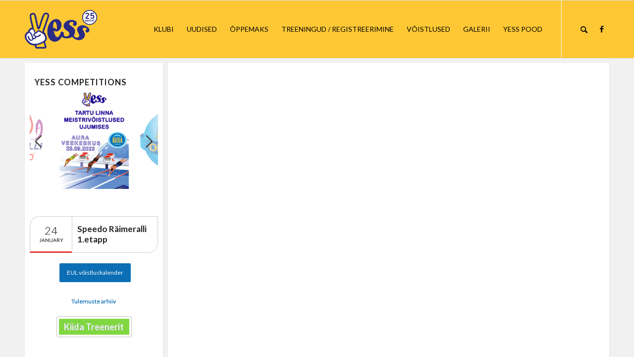

--- FILE ---
content_type: text/html; charset=UTF-8
request_url: https://yess.ee/portfolio-item/madwave-challenge-4/
body_size: 15910
content:
<!DOCTYPE html>
<html lang="et" class="html_stretched responsive av-preloader-disabled  html_header_top html_logo_left html_main_nav_header html_menu_right html_large html_header_sticky html_header_shrinking html_mobile_menu_tablet html_header_searchicon html_content_align_center html_header_unstick_top_disabled html_header_stretch_disabled html_av-submenu-hidden html_av-submenu-display-click html_av-overlay-side html_av-overlay-side-classic html_av-submenu-noclone html_entry_id_9701 av-cookies-no-cookie-consent av-no-preview av-default-lightbox html_text_menu_active av-mobile-menu-switch-default">
<head>
	
<!-- Meta Pixel Code -->
<script>
!function(f,b,e,v,n,t,s)
{if(f.fbq)return;n=f.fbq=function(){n.callMethod?
n.callMethod.apply(n,arguments):n.queue.push(arguments)};
if(!f._fbq)f._fbq=n;n.push=n;n.loaded=!0;n.version='2.0';
n.queue=[];t=b.createElement(e);t.async=!0;
t.src=v;s=b.getElementsByTagName(e)[0];
s.parentNode.insertBefore(t,s)}(window, document,'script',
'https://connect.facebook.net/en_US/fbevents.js');
fbq('init', '8030491033729333');
fbq('track', 'PageView');
</script>
<noscript><img height="1" width="1" style="display:none"
src="https://www.facebook.com/tr?id=8030491033729333&ev=PageView&noscript=1"
/></noscript>
<!-- End Meta Pixel Code -->
	
<meta charset="UTF-8" />
<meta name="robots" content="index, follow" />


<!-- mobile setting -->
<meta name="viewport" content="width=device-width, initial-scale=1">

<!-- Scripts/CSS and wp_head hook -->
<title>MadWave Challenge &#8211; Yess</title>
<meta name='robots' content='max-image-preview:large' />
<link rel="alternate" type="application/rss+xml" title="Yess &raquo; RSS" href="https://yess.ee/feed/" />
<link rel="alternate" type="application/rss+xml" title="Yess &raquo; Kommentaaride RSS" href="https://yess.ee/comments/feed/" />
<link rel="alternate" title="oEmbed (JSON)" type="application/json+oembed" href="https://yess.ee/wp-json/oembed/1.0/embed?url=https%3A%2F%2Fyess.ee%2Fportfolio-item%2Fmadwave-challenge-4%2F" />
<link rel="alternate" title="oEmbed (XML)" type="text/xml+oembed" href="https://yess.ee/wp-json/oembed/1.0/embed?url=https%3A%2F%2Fyess.ee%2Fportfolio-item%2Fmadwave-challenge-4%2F&#038;format=xml" />

<!-- google webfont font replacement -->

			<script type='text/javascript'>

				(function() {

					/*	check if webfonts are disabled by user setting via cookie - or user must opt in.	*/
					var html = document.getElementsByTagName('html')[0];
					var cookie_check = html.className.indexOf('av-cookies-needs-opt-in') >= 0 || html.className.indexOf('av-cookies-can-opt-out') >= 0;
					var allow_continue = true;
					var silent_accept_cookie = html.className.indexOf('av-cookies-user-silent-accept') >= 0;

					if( cookie_check && ! silent_accept_cookie )
					{
						if( ! document.cookie.match(/aviaCookieConsent/) || html.className.indexOf('av-cookies-session-refused') >= 0 )
						{
							allow_continue = false;
						}
						else
						{
							if( ! document.cookie.match(/aviaPrivacyRefuseCookiesHideBar/) )
							{
								allow_continue = false;
							}
							else if( ! document.cookie.match(/aviaPrivacyEssentialCookiesEnabled/) )
							{
								allow_continue = false;
							}
							else if( document.cookie.match(/aviaPrivacyGoogleWebfontsDisabled/) )
							{
								allow_continue = false;
							}
						}
					}

					if( allow_continue )
					{
						var f = document.createElement('link');

						f.type 	= 'text/css';
						f.rel 	= 'stylesheet';
						f.href 	= 'https://fonts.googleapis.com/css?family=Lato:300,400,700&display=auto';
						f.id 	= 'avia-google-webfont';

						document.getElementsByTagName('head')[0].appendChild(f);
					}
				})();

			</script>
			<style id='wp-img-auto-sizes-contain-inline-css' type='text/css'>
img:is([sizes=auto i],[sizes^="auto," i]){contain-intrinsic-size:3000px 1500px}
/*# sourceURL=wp-img-auto-sizes-contain-inline-css */
</style>
<link rel='stylesheet' id='avia-grid-css' href='https://yess.ee/wp-content/themes/enfold/css/grid.css?ver=6.0.3' type='text/css' media='all' />
<link rel='stylesheet' id='avia-base-css' href='https://yess.ee/wp-content/themes/enfold/css/base.css?ver=6.0.3' type='text/css' media='all' />
<link rel='stylesheet' id='avia-layout-css' href='https://yess.ee/wp-content/themes/enfold/css/layout.css?ver=6.0.3' type='text/css' media='all' />
<link rel='stylesheet' id='avia-module-audioplayer-css' href='https://yess.ee/wp-content/themes/enfold/config-templatebuilder/avia-shortcodes/audio-player/audio-player.css?ver=6.0.3' type='text/css' media='all' />
<link rel='stylesheet' id='avia-module-blog-css' href='https://yess.ee/wp-content/themes/enfold/config-templatebuilder/avia-shortcodes/blog/blog.css?ver=6.0.3' type='text/css' media='all' />
<link rel='stylesheet' id='avia-module-postslider-css' href='https://yess.ee/wp-content/themes/enfold/config-templatebuilder/avia-shortcodes/postslider/postslider.css?ver=6.0.3' type='text/css' media='all' />
<link rel='stylesheet' id='avia-module-button-css' href='https://yess.ee/wp-content/themes/enfold/config-templatebuilder/avia-shortcodes/buttons/buttons.css?ver=6.0.3' type='text/css' media='all' />
<link rel='stylesheet' id='avia-module-buttonrow-css' href='https://yess.ee/wp-content/themes/enfold/config-templatebuilder/avia-shortcodes/buttonrow/buttonrow.css?ver=6.0.3' type='text/css' media='all' />
<link rel='stylesheet' id='avia-module-button-fullwidth-css' href='https://yess.ee/wp-content/themes/enfold/config-templatebuilder/avia-shortcodes/buttons_fullwidth/buttons_fullwidth.css?ver=6.0.3' type='text/css' media='all' />
<link rel='stylesheet' id='avia-module-catalogue-css' href='https://yess.ee/wp-content/themes/enfold/config-templatebuilder/avia-shortcodes/catalogue/catalogue.css?ver=6.0.3' type='text/css' media='all' />
<link rel='stylesheet' id='avia-module-comments-css' href='https://yess.ee/wp-content/themes/enfold/config-templatebuilder/avia-shortcodes/comments/comments.css?ver=6.0.3' type='text/css' media='all' />
<link rel='stylesheet' id='avia-module-contact-css' href='https://yess.ee/wp-content/themes/enfold/config-templatebuilder/avia-shortcodes/contact/contact.css?ver=6.0.3' type='text/css' media='all' />
<link rel='stylesheet' id='avia-module-slideshow-css' href='https://yess.ee/wp-content/themes/enfold/config-templatebuilder/avia-shortcodes/slideshow/slideshow.css?ver=6.0.3' type='text/css' media='all' />
<link rel='stylesheet' id='avia-module-slideshow-contentpartner-css' href='https://yess.ee/wp-content/themes/enfold/config-templatebuilder/avia-shortcodes/contentslider/contentslider.css?ver=6.0.3' type='text/css' media='all' />
<link rel='stylesheet' id='avia-module-countdown-css' href='https://yess.ee/wp-content/themes/enfold/config-templatebuilder/avia-shortcodes/countdown/countdown.css?ver=6.0.3' type='text/css' media='all' />
<link rel='stylesheet' id='avia-module-dynamic-field-css' href='https://yess.ee/wp-content/themes/enfold/config-templatebuilder/avia-shortcodes/dynamic_field/dynamic_field.css?ver=6.0.3' type='text/css' media='all' />
<link rel='stylesheet' id='avia-module-gallery-css' href='https://yess.ee/wp-content/themes/enfold/config-templatebuilder/avia-shortcodes/gallery/gallery.css?ver=6.0.3' type='text/css' media='all' />
<link rel='stylesheet' id='avia-module-gallery-hor-css' href='https://yess.ee/wp-content/themes/enfold/config-templatebuilder/avia-shortcodes/gallery_horizontal/gallery_horizontal.css?ver=6.0.3' type='text/css' media='all' />
<link rel='stylesheet' id='avia-module-maps-css' href='https://yess.ee/wp-content/themes/enfold/config-templatebuilder/avia-shortcodes/google_maps/google_maps.css?ver=6.0.3' type='text/css' media='all' />
<link rel='stylesheet' id='avia-module-gridrow-css' href='https://yess.ee/wp-content/themes/enfold/config-templatebuilder/avia-shortcodes/grid_row/grid_row.css?ver=6.0.3' type='text/css' media='all' />
<link rel='stylesheet' id='avia-module-heading-css' href='https://yess.ee/wp-content/themes/enfold/config-templatebuilder/avia-shortcodes/heading/heading.css?ver=6.0.3' type='text/css' media='all' />
<link rel='stylesheet' id='avia-module-rotator-css' href='https://yess.ee/wp-content/themes/enfold/config-templatebuilder/avia-shortcodes/headline_rotator/headline_rotator.css?ver=6.0.3' type='text/css' media='all' />
<link rel='stylesheet' id='avia-module-hr-css' href='https://yess.ee/wp-content/themes/enfold/config-templatebuilder/avia-shortcodes/hr/hr.css?ver=6.0.3' type='text/css' media='all' />
<link rel='stylesheet' id='avia-module-icon-css' href='https://yess.ee/wp-content/themes/enfold/config-templatebuilder/avia-shortcodes/icon/icon.css?ver=6.0.3' type='text/css' media='all' />
<link rel='stylesheet' id='avia-module-icon-circles-css' href='https://yess.ee/wp-content/themes/enfold/config-templatebuilder/avia-shortcodes/icon_circles/icon_circles.css?ver=6.0.3' type='text/css' media='all' />
<link rel='stylesheet' id='avia-module-iconbox-css' href='https://yess.ee/wp-content/themes/enfold/config-templatebuilder/avia-shortcodes/iconbox/iconbox.css?ver=6.0.3' type='text/css' media='all' />
<link rel='stylesheet' id='avia-module-icongrid-css' href='https://yess.ee/wp-content/themes/enfold/config-templatebuilder/avia-shortcodes/icongrid/icongrid.css?ver=6.0.3' type='text/css' media='all' />
<link rel='stylesheet' id='avia-module-iconlist-css' href='https://yess.ee/wp-content/themes/enfold/config-templatebuilder/avia-shortcodes/iconlist/iconlist.css?ver=6.0.3' type='text/css' media='all' />
<link rel='stylesheet' id='avia-module-image-css' href='https://yess.ee/wp-content/themes/enfold/config-templatebuilder/avia-shortcodes/image/image.css?ver=6.0.3' type='text/css' media='all' />
<link rel='stylesheet' id='avia-module-image-diff-css' href='https://yess.ee/wp-content/themes/enfold/config-templatebuilder/avia-shortcodes/image_diff/image_diff.css?ver=6.0.3' type='text/css' media='all' />
<link rel='stylesheet' id='avia-module-hotspot-css' href='https://yess.ee/wp-content/themes/enfold/config-templatebuilder/avia-shortcodes/image_hotspots/image_hotspots.css?ver=6.0.3' type='text/css' media='all' />
<link rel='stylesheet' id='avia-module-sc-lottie-animation-css' href='https://yess.ee/wp-content/themes/enfold/config-templatebuilder/avia-shortcodes/lottie_animation/lottie_animation.css?ver=6.0.3' type='text/css' media='all' />
<link rel='stylesheet' id='avia-module-magazine-css' href='https://yess.ee/wp-content/themes/enfold/config-templatebuilder/avia-shortcodes/magazine/magazine.css?ver=6.0.3' type='text/css' media='all' />
<link rel='stylesheet' id='avia-module-masonry-css' href='https://yess.ee/wp-content/themes/enfold/config-templatebuilder/avia-shortcodes/masonry_entries/masonry_entries.css?ver=6.0.3' type='text/css' media='all' />
<link rel='stylesheet' id='avia-siteloader-css' href='https://yess.ee/wp-content/themes/enfold/css/avia-snippet-site-preloader.css?ver=6.0.3' type='text/css' media='all' />
<link rel='stylesheet' id='avia-module-menu-css' href='https://yess.ee/wp-content/themes/enfold/config-templatebuilder/avia-shortcodes/menu/menu.css?ver=6.0.3' type='text/css' media='all' />
<link rel='stylesheet' id='avia-module-notification-css' href='https://yess.ee/wp-content/themes/enfold/config-templatebuilder/avia-shortcodes/notification/notification.css?ver=6.0.3' type='text/css' media='all' />
<link rel='stylesheet' id='avia-module-numbers-css' href='https://yess.ee/wp-content/themes/enfold/config-templatebuilder/avia-shortcodes/numbers/numbers.css?ver=6.0.3' type='text/css' media='all' />
<link rel='stylesheet' id='avia-module-portfolio-css' href='https://yess.ee/wp-content/themes/enfold/config-templatebuilder/avia-shortcodes/portfolio/portfolio.css?ver=6.0.3' type='text/css' media='all' />
<link rel='stylesheet' id='avia-module-post-metadata-css' href='https://yess.ee/wp-content/themes/enfold/config-templatebuilder/avia-shortcodes/post_metadata/post_metadata.css?ver=6.0.3' type='text/css' media='all' />
<link rel='stylesheet' id='avia-module-progress-bar-css' href='https://yess.ee/wp-content/themes/enfold/config-templatebuilder/avia-shortcodes/progressbar/progressbar.css?ver=6.0.3' type='text/css' media='all' />
<link rel='stylesheet' id='avia-module-promobox-css' href='https://yess.ee/wp-content/themes/enfold/config-templatebuilder/avia-shortcodes/promobox/promobox.css?ver=6.0.3' type='text/css' media='all' />
<link rel='stylesheet' id='avia-sc-search-css' href='https://yess.ee/wp-content/themes/enfold/config-templatebuilder/avia-shortcodes/search/search.css?ver=6.0.3' type='text/css' media='all' />
<link rel='stylesheet' id='avia-module-slideshow-accordion-css' href='https://yess.ee/wp-content/themes/enfold/config-templatebuilder/avia-shortcodes/slideshow_accordion/slideshow_accordion.css?ver=6.0.3' type='text/css' media='all' />
<link rel='stylesheet' id='avia-module-slideshow-feature-image-css' href='https://yess.ee/wp-content/themes/enfold/config-templatebuilder/avia-shortcodes/slideshow_feature_image/slideshow_feature_image.css?ver=6.0.3' type='text/css' media='all' />
<link rel='stylesheet' id='avia-module-slideshow-fullsize-css' href='https://yess.ee/wp-content/themes/enfold/config-templatebuilder/avia-shortcodes/slideshow_fullsize/slideshow_fullsize.css?ver=6.0.3' type='text/css' media='all' />
<link rel='stylesheet' id='avia-module-slideshow-fullscreen-css' href='https://yess.ee/wp-content/themes/enfold/config-templatebuilder/avia-shortcodes/slideshow_fullscreen/slideshow_fullscreen.css?ver=6.0.3' type='text/css' media='all' />
<link rel='stylesheet' id='avia-module-slideshow-ls-css' href='https://yess.ee/wp-content/themes/enfold/config-templatebuilder/avia-shortcodes/slideshow_layerslider/slideshow_layerslider.css?ver=6.0.3' type='text/css' media='all' />
<link rel='stylesheet' id='avia-module-social-css' href='https://yess.ee/wp-content/themes/enfold/config-templatebuilder/avia-shortcodes/social_share/social_share.css?ver=6.0.3' type='text/css' media='all' />
<link rel='stylesheet' id='avia-module-tabsection-css' href='https://yess.ee/wp-content/themes/enfold/config-templatebuilder/avia-shortcodes/tab_section/tab_section.css?ver=6.0.3' type='text/css' media='all' />
<link rel='stylesheet' id='avia-module-table-css' href='https://yess.ee/wp-content/themes/enfold/config-templatebuilder/avia-shortcodes/table/table.css?ver=6.0.3' type='text/css' media='all' />
<link rel='stylesheet' id='avia-module-tabs-css' href='https://yess.ee/wp-content/themes/enfold/config-templatebuilder/avia-shortcodes/tabs/tabs.css?ver=6.0.3' type='text/css' media='all' />
<link rel='stylesheet' id='avia-module-team-css' href='https://yess.ee/wp-content/themes/enfold/config-templatebuilder/avia-shortcodes/team/team.css?ver=6.0.3' type='text/css' media='all' />
<link rel='stylesheet' id='avia-module-testimonials-css' href='https://yess.ee/wp-content/themes/enfold/config-templatebuilder/avia-shortcodes/testimonials/testimonials.css?ver=6.0.3' type='text/css' media='all' />
<link rel='stylesheet' id='avia-module-timeline-css' href='https://yess.ee/wp-content/themes/enfold/config-templatebuilder/avia-shortcodes/timeline/timeline.css?ver=6.0.3' type='text/css' media='all' />
<link rel='stylesheet' id='avia-module-toggles-css' href='https://yess.ee/wp-content/themes/enfold/config-templatebuilder/avia-shortcodes/toggles/toggles.css?ver=6.0.3' type='text/css' media='all' />
<link rel='stylesheet' id='avia-module-video-css' href='https://yess.ee/wp-content/themes/enfold/config-templatebuilder/avia-shortcodes/video/video.css?ver=6.0.3' type='text/css' media='all' />
<style id='wp-emoji-styles-inline-css' type='text/css'>

	img.wp-smiley, img.emoji {
		display: inline !important;
		border: none !important;
		box-shadow: none !important;
		height: 1em !important;
		width: 1em !important;
		margin: 0 0.07em !important;
		vertical-align: -0.1em !important;
		background: none !important;
		padding: 0 !important;
	}
/*# sourceURL=wp-emoji-styles-inline-css */
</style>
<style id='wp-block-library-inline-css' type='text/css'>
:root{--wp-block-synced-color:#7a00df;--wp-block-synced-color--rgb:122,0,223;--wp-bound-block-color:var(--wp-block-synced-color);--wp-editor-canvas-background:#ddd;--wp-admin-theme-color:#007cba;--wp-admin-theme-color--rgb:0,124,186;--wp-admin-theme-color-darker-10:#006ba1;--wp-admin-theme-color-darker-10--rgb:0,107,160.5;--wp-admin-theme-color-darker-20:#005a87;--wp-admin-theme-color-darker-20--rgb:0,90,135;--wp-admin-border-width-focus:2px}@media (min-resolution:192dpi){:root{--wp-admin-border-width-focus:1.5px}}.wp-element-button{cursor:pointer}:root .has-very-light-gray-background-color{background-color:#eee}:root .has-very-dark-gray-background-color{background-color:#313131}:root .has-very-light-gray-color{color:#eee}:root .has-very-dark-gray-color{color:#313131}:root .has-vivid-green-cyan-to-vivid-cyan-blue-gradient-background{background:linear-gradient(135deg,#00d084,#0693e3)}:root .has-purple-crush-gradient-background{background:linear-gradient(135deg,#34e2e4,#4721fb 50%,#ab1dfe)}:root .has-hazy-dawn-gradient-background{background:linear-gradient(135deg,#faaca8,#dad0ec)}:root .has-subdued-olive-gradient-background{background:linear-gradient(135deg,#fafae1,#67a671)}:root .has-atomic-cream-gradient-background{background:linear-gradient(135deg,#fdd79a,#004a59)}:root .has-nightshade-gradient-background{background:linear-gradient(135deg,#330968,#31cdcf)}:root .has-midnight-gradient-background{background:linear-gradient(135deg,#020381,#2874fc)}:root{--wp--preset--font-size--normal:16px;--wp--preset--font-size--huge:42px}.has-regular-font-size{font-size:1em}.has-larger-font-size{font-size:2.625em}.has-normal-font-size{font-size:var(--wp--preset--font-size--normal)}.has-huge-font-size{font-size:var(--wp--preset--font-size--huge)}.has-text-align-center{text-align:center}.has-text-align-left{text-align:left}.has-text-align-right{text-align:right}.has-fit-text{white-space:nowrap!important}#end-resizable-editor-section{display:none}.aligncenter{clear:both}.items-justified-left{justify-content:flex-start}.items-justified-center{justify-content:center}.items-justified-right{justify-content:flex-end}.items-justified-space-between{justify-content:space-between}.screen-reader-text{border:0;clip-path:inset(50%);height:1px;margin:-1px;overflow:hidden;padding:0;position:absolute;width:1px;word-wrap:normal!important}.screen-reader-text:focus{background-color:#ddd;clip-path:none;color:#444;display:block;font-size:1em;height:auto;left:5px;line-height:normal;padding:15px 23px 14px;text-decoration:none;top:5px;width:auto;z-index:100000}html :where(.has-border-color){border-style:solid}html :where([style*=border-top-color]){border-top-style:solid}html :where([style*=border-right-color]){border-right-style:solid}html :where([style*=border-bottom-color]){border-bottom-style:solid}html :where([style*=border-left-color]){border-left-style:solid}html :where([style*=border-width]){border-style:solid}html :where([style*=border-top-width]){border-top-style:solid}html :where([style*=border-right-width]){border-right-style:solid}html :where([style*=border-bottom-width]){border-bottom-style:solid}html :where([style*=border-left-width]){border-left-style:solid}html :where(img[class*=wp-image-]){height:auto;max-width:100%}:where(figure){margin:0 0 1em}html :where(.is-position-sticky){--wp-admin--admin-bar--position-offset:var(--wp-admin--admin-bar--height,0px)}@media screen and (max-width:600px){html :where(.is-position-sticky){--wp-admin--admin-bar--position-offset:0px}}

/*# sourceURL=wp-block-library-inline-css */
</style><style id='global-styles-inline-css' type='text/css'>
:root{--wp--preset--aspect-ratio--square: 1;--wp--preset--aspect-ratio--4-3: 4/3;--wp--preset--aspect-ratio--3-4: 3/4;--wp--preset--aspect-ratio--3-2: 3/2;--wp--preset--aspect-ratio--2-3: 2/3;--wp--preset--aspect-ratio--16-9: 16/9;--wp--preset--aspect-ratio--9-16: 9/16;--wp--preset--color--black: #000000;--wp--preset--color--cyan-bluish-gray: #abb8c3;--wp--preset--color--white: #ffffff;--wp--preset--color--pale-pink: #f78da7;--wp--preset--color--vivid-red: #cf2e2e;--wp--preset--color--luminous-vivid-orange: #ff6900;--wp--preset--color--luminous-vivid-amber: #fcb900;--wp--preset--color--light-green-cyan: #7bdcb5;--wp--preset--color--vivid-green-cyan: #00d084;--wp--preset--color--pale-cyan-blue: #8ed1fc;--wp--preset--color--vivid-cyan-blue: #0693e3;--wp--preset--color--vivid-purple: #9b51e0;--wp--preset--color--metallic-red: #b02b2c;--wp--preset--color--maximum-yellow-red: #edae44;--wp--preset--color--yellow-sun: #eeee22;--wp--preset--color--palm-leaf: #83a846;--wp--preset--color--aero: #7bb0e7;--wp--preset--color--old-lavender: #745f7e;--wp--preset--color--steel-teal: #5f8789;--wp--preset--color--raspberry-pink: #d65799;--wp--preset--color--medium-turquoise: #4ecac2;--wp--preset--gradient--vivid-cyan-blue-to-vivid-purple: linear-gradient(135deg,rgb(6,147,227) 0%,rgb(155,81,224) 100%);--wp--preset--gradient--light-green-cyan-to-vivid-green-cyan: linear-gradient(135deg,rgb(122,220,180) 0%,rgb(0,208,130) 100%);--wp--preset--gradient--luminous-vivid-amber-to-luminous-vivid-orange: linear-gradient(135deg,rgb(252,185,0) 0%,rgb(255,105,0) 100%);--wp--preset--gradient--luminous-vivid-orange-to-vivid-red: linear-gradient(135deg,rgb(255,105,0) 0%,rgb(207,46,46) 100%);--wp--preset--gradient--very-light-gray-to-cyan-bluish-gray: linear-gradient(135deg,rgb(238,238,238) 0%,rgb(169,184,195) 100%);--wp--preset--gradient--cool-to-warm-spectrum: linear-gradient(135deg,rgb(74,234,220) 0%,rgb(151,120,209) 20%,rgb(207,42,186) 40%,rgb(238,44,130) 60%,rgb(251,105,98) 80%,rgb(254,248,76) 100%);--wp--preset--gradient--blush-light-purple: linear-gradient(135deg,rgb(255,206,236) 0%,rgb(152,150,240) 100%);--wp--preset--gradient--blush-bordeaux: linear-gradient(135deg,rgb(254,205,165) 0%,rgb(254,45,45) 50%,rgb(107,0,62) 100%);--wp--preset--gradient--luminous-dusk: linear-gradient(135deg,rgb(255,203,112) 0%,rgb(199,81,192) 50%,rgb(65,88,208) 100%);--wp--preset--gradient--pale-ocean: linear-gradient(135deg,rgb(255,245,203) 0%,rgb(182,227,212) 50%,rgb(51,167,181) 100%);--wp--preset--gradient--electric-grass: linear-gradient(135deg,rgb(202,248,128) 0%,rgb(113,206,126) 100%);--wp--preset--gradient--midnight: linear-gradient(135deg,rgb(2,3,129) 0%,rgb(40,116,252) 100%);--wp--preset--font-size--small: 1rem;--wp--preset--font-size--medium: 1.125rem;--wp--preset--font-size--large: 1.75rem;--wp--preset--font-size--x-large: clamp(1.75rem, 3vw, 2.25rem);--wp--preset--spacing--20: 0.44rem;--wp--preset--spacing--30: 0.67rem;--wp--preset--spacing--40: 1rem;--wp--preset--spacing--50: 1.5rem;--wp--preset--spacing--60: 2.25rem;--wp--preset--spacing--70: 3.38rem;--wp--preset--spacing--80: 5.06rem;--wp--preset--shadow--natural: 6px 6px 9px rgba(0, 0, 0, 0.2);--wp--preset--shadow--deep: 12px 12px 50px rgba(0, 0, 0, 0.4);--wp--preset--shadow--sharp: 6px 6px 0px rgba(0, 0, 0, 0.2);--wp--preset--shadow--outlined: 6px 6px 0px -3px rgb(255, 255, 255), 6px 6px rgb(0, 0, 0);--wp--preset--shadow--crisp: 6px 6px 0px rgb(0, 0, 0);}:root { --wp--style--global--content-size: 800px;--wp--style--global--wide-size: 1130px; }:where(body) { margin: 0; }.wp-site-blocks > .alignleft { float: left; margin-right: 2em; }.wp-site-blocks > .alignright { float: right; margin-left: 2em; }.wp-site-blocks > .aligncenter { justify-content: center; margin-left: auto; margin-right: auto; }:where(.is-layout-flex){gap: 0.5em;}:where(.is-layout-grid){gap: 0.5em;}.is-layout-flow > .alignleft{float: left;margin-inline-start: 0;margin-inline-end: 2em;}.is-layout-flow > .alignright{float: right;margin-inline-start: 2em;margin-inline-end: 0;}.is-layout-flow > .aligncenter{margin-left: auto !important;margin-right: auto !important;}.is-layout-constrained > .alignleft{float: left;margin-inline-start: 0;margin-inline-end: 2em;}.is-layout-constrained > .alignright{float: right;margin-inline-start: 2em;margin-inline-end: 0;}.is-layout-constrained > .aligncenter{margin-left: auto !important;margin-right: auto !important;}.is-layout-constrained > :where(:not(.alignleft):not(.alignright):not(.alignfull)){max-width: var(--wp--style--global--content-size);margin-left: auto !important;margin-right: auto !important;}.is-layout-constrained > .alignwide{max-width: var(--wp--style--global--wide-size);}body .is-layout-flex{display: flex;}.is-layout-flex{flex-wrap: wrap;align-items: center;}.is-layout-flex > :is(*, div){margin: 0;}body .is-layout-grid{display: grid;}.is-layout-grid > :is(*, div){margin: 0;}body{padding-top: 0px;padding-right: 0px;padding-bottom: 0px;padding-left: 0px;}a:where(:not(.wp-element-button)){text-decoration: underline;}:root :where(.wp-element-button, .wp-block-button__link){background-color: #32373c;border-width: 0;color: #fff;font-family: inherit;font-size: inherit;font-style: inherit;font-weight: inherit;letter-spacing: inherit;line-height: inherit;padding-top: calc(0.667em + 2px);padding-right: calc(1.333em + 2px);padding-bottom: calc(0.667em + 2px);padding-left: calc(1.333em + 2px);text-decoration: none;text-transform: inherit;}.has-black-color{color: var(--wp--preset--color--black) !important;}.has-cyan-bluish-gray-color{color: var(--wp--preset--color--cyan-bluish-gray) !important;}.has-white-color{color: var(--wp--preset--color--white) !important;}.has-pale-pink-color{color: var(--wp--preset--color--pale-pink) !important;}.has-vivid-red-color{color: var(--wp--preset--color--vivid-red) !important;}.has-luminous-vivid-orange-color{color: var(--wp--preset--color--luminous-vivid-orange) !important;}.has-luminous-vivid-amber-color{color: var(--wp--preset--color--luminous-vivid-amber) !important;}.has-light-green-cyan-color{color: var(--wp--preset--color--light-green-cyan) !important;}.has-vivid-green-cyan-color{color: var(--wp--preset--color--vivid-green-cyan) !important;}.has-pale-cyan-blue-color{color: var(--wp--preset--color--pale-cyan-blue) !important;}.has-vivid-cyan-blue-color{color: var(--wp--preset--color--vivid-cyan-blue) !important;}.has-vivid-purple-color{color: var(--wp--preset--color--vivid-purple) !important;}.has-metallic-red-color{color: var(--wp--preset--color--metallic-red) !important;}.has-maximum-yellow-red-color{color: var(--wp--preset--color--maximum-yellow-red) !important;}.has-yellow-sun-color{color: var(--wp--preset--color--yellow-sun) !important;}.has-palm-leaf-color{color: var(--wp--preset--color--palm-leaf) !important;}.has-aero-color{color: var(--wp--preset--color--aero) !important;}.has-old-lavender-color{color: var(--wp--preset--color--old-lavender) !important;}.has-steel-teal-color{color: var(--wp--preset--color--steel-teal) !important;}.has-raspberry-pink-color{color: var(--wp--preset--color--raspberry-pink) !important;}.has-medium-turquoise-color{color: var(--wp--preset--color--medium-turquoise) !important;}.has-black-background-color{background-color: var(--wp--preset--color--black) !important;}.has-cyan-bluish-gray-background-color{background-color: var(--wp--preset--color--cyan-bluish-gray) !important;}.has-white-background-color{background-color: var(--wp--preset--color--white) !important;}.has-pale-pink-background-color{background-color: var(--wp--preset--color--pale-pink) !important;}.has-vivid-red-background-color{background-color: var(--wp--preset--color--vivid-red) !important;}.has-luminous-vivid-orange-background-color{background-color: var(--wp--preset--color--luminous-vivid-orange) !important;}.has-luminous-vivid-amber-background-color{background-color: var(--wp--preset--color--luminous-vivid-amber) !important;}.has-light-green-cyan-background-color{background-color: var(--wp--preset--color--light-green-cyan) !important;}.has-vivid-green-cyan-background-color{background-color: var(--wp--preset--color--vivid-green-cyan) !important;}.has-pale-cyan-blue-background-color{background-color: var(--wp--preset--color--pale-cyan-blue) !important;}.has-vivid-cyan-blue-background-color{background-color: var(--wp--preset--color--vivid-cyan-blue) !important;}.has-vivid-purple-background-color{background-color: var(--wp--preset--color--vivid-purple) !important;}.has-metallic-red-background-color{background-color: var(--wp--preset--color--metallic-red) !important;}.has-maximum-yellow-red-background-color{background-color: var(--wp--preset--color--maximum-yellow-red) !important;}.has-yellow-sun-background-color{background-color: var(--wp--preset--color--yellow-sun) !important;}.has-palm-leaf-background-color{background-color: var(--wp--preset--color--palm-leaf) !important;}.has-aero-background-color{background-color: var(--wp--preset--color--aero) !important;}.has-old-lavender-background-color{background-color: var(--wp--preset--color--old-lavender) !important;}.has-steel-teal-background-color{background-color: var(--wp--preset--color--steel-teal) !important;}.has-raspberry-pink-background-color{background-color: var(--wp--preset--color--raspberry-pink) !important;}.has-medium-turquoise-background-color{background-color: var(--wp--preset--color--medium-turquoise) !important;}.has-black-border-color{border-color: var(--wp--preset--color--black) !important;}.has-cyan-bluish-gray-border-color{border-color: var(--wp--preset--color--cyan-bluish-gray) !important;}.has-white-border-color{border-color: var(--wp--preset--color--white) !important;}.has-pale-pink-border-color{border-color: var(--wp--preset--color--pale-pink) !important;}.has-vivid-red-border-color{border-color: var(--wp--preset--color--vivid-red) !important;}.has-luminous-vivid-orange-border-color{border-color: var(--wp--preset--color--luminous-vivid-orange) !important;}.has-luminous-vivid-amber-border-color{border-color: var(--wp--preset--color--luminous-vivid-amber) !important;}.has-light-green-cyan-border-color{border-color: var(--wp--preset--color--light-green-cyan) !important;}.has-vivid-green-cyan-border-color{border-color: var(--wp--preset--color--vivid-green-cyan) !important;}.has-pale-cyan-blue-border-color{border-color: var(--wp--preset--color--pale-cyan-blue) !important;}.has-vivid-cyan-blue-border-color{border-color: var(--wp--preset--color--vivid-cyan-blue) !important;}.has-vivid-purple-border-color{border-color: var(--wp--preset--color--vivid-purple) !important;}.has-metallic-red-border-color{border-color: var(--wp--preset--color--metallic-red) !important;}.has-maximum-yellow-red-border-color{border-color: var(--wp--preset--color--maximum-yellow-red) !important;}.has-yellow-sun-border-color{border-color: var(--wp--preset--color--yellow-sun) !important;}.has-palm-leaf-border-color{border-color: var(--wp--preset--color--palm-leaf) !important;}.has-aero-border-color{border-color: var(--wp--preset--color--aero) !important;}.has-old-lavender-border-color{border-color: var(--wp--preset--color--old-lavender) !important;}.has-steel-teal-border-color{border-color: var(--wp--preset--color--steel-teal) !important;}.has-raspberry-pink-border-color{border-color: var(--wp--preset--color--raspberry-pink) !important;}.has-medium-turquoise-border-color{border-color: var(--wp--preset--color--medium-turquoise) !important;}.has-vivid-cyan-blue-to-vivid-purple-gradient-background{background: var(--wp--preset--gradient--vivid-cyan-blue-to-vivid-purple) !important;}.has-light-green-cyan-to-vivid-green-cyan-gradient-background{background: var(--wp--preset--gradient--light-green-cyan-to-vivid-green-cyan) !important;}.has-luminous-vivid-amber-to-luminous-vivid-orange-gradient-background{background: var(--wp--preset--gradient--luminous-vivid-amber-to-luminous-vivid-orange) !important;}.has-luminous-vivid-orange-to-vivid-red-gradient-background{background: var(--wp--preset--gradient--luminous-vivid-orange-to-vivid-red) !important;}.has-very-light-gray-to-cyan-bluish-gray-gradient-background{background: var(--wp--preset--gradient--very-light-gray-to-cyan-bluish-gray) !important;}.has-cool-to-warm-spectrum-gradient-background{background: var(--wp--preset--gradient--cool-to-warm-spectrum) !important;}.has-blush-light-purple-gradient-background{background: var(--wp--preset--gradient--blush-light-purple) !important;}.has-blush-bordeaux-gradient-background{background: var(--wp--preset--gradient--blush-bordeaux) !important;}.has-luminous-dusk-gradient-background{background: var(--wp--preset--gradient--luminous-dusk) !important;}.has-pale-ocean-gradient-background{background: var(--wp--preset--gradient--pale-ocean) !important;}.has-electric-grass-gradient-background{background: var(--wp--preset--gradient--electric-grass) !important;}.has-midnight-gradient-background{background: var(--wp--preset--gradient--midnight) !important;}.has-small-font-size{font-size: var(--wp--preset--font-size--small) !important;}.has-medium-font-size{font-size: var(--wp--preset--font-size--medium) !important;}.has-large-font-size{font-size: var(--wp--preset--font-size--large) !important;}.has-x-large-font-size{font-size: var(--wp--preset--font-size--x-large) !important;}
/*# sourceURL=global-styles-inline-css */
</style>

<link rel='stylesheet' id='logo_showcase_slick_style-css' href='https://yess.ee/wp-content/plugins/wp-logo-showcase-responsive-slider-slider/assets/css/slick.css?ver=1.2.8' type='text/css' media='all' />
<link rel='stylesheet' id='logo_showcase_style-css' href='https://yess.ee/wp-content/plugins/wp-logo-showcase-responsive-slider-slider/assets/css/logo-showcase.css?ver=1.2.8' type='text/css' media='all' />
<link rel='stylesheet' id='avia-scs-css' href='https://yess.ee/wp-content/themes/enfold/css/shortcodes.css?ver=6.0.3' type='text/css' media='all' />
<link rel='stylesheet' id='avia-fold-unfold-css' href='https://yess.ee/wp-content/themes/enfold/css/avia-snippet-fold-unfold.css?ver=6.0.3' type='text/css' media='all' />
<link rel='stylesheet' id='avia-popup-css-css' href='https://yess.ee/wp-content/themes/enfold/js/aviapopup/magnific-popup.min.css?ver=6.0.3' type='text/css' media='screen' />
<link rel='stylesheet' id='avia-lightbox-css' href='https://yess.ee/wp-content/themes/enfold/css/avia-snippet-lightbox.css?ver=6.0.3' type='text/css' media='screen' />
<link rel='stylesheet' id='avia-widget-css-css' href='https://yess.ee/wp-content/themes/enfold/css/avia-snippet-widget.css?ver=6.0.3' type='text/css' media='screen' />
<link rel='stylesheet' id='avia-dynamic-css' href='https://yess.ee/wp-content/uploads/dynamic_avia/enfold_child.css?ver=6964b985b780e' type='text/css' media='all' />
<link rel='stylesheet' id='avia-custom-css' href='https://yess.ee/wp-content/themes/enfold/css/custom.css?ver=6.0.3' type='text/css' media='all' />
<link rel='stylesheet' id='avia-style-css' href='https://yess.ee/wp-content/themes/enfold-child/style.css?ver=6.0.3' type='text/css' media='all' />
<script type="text/javascript" src="https://yess.ee/wp-includes/js/jquery/jquery.min.js?ver=3.7.1" id="jquery-core-js"></script>
<script type="text/javascript" src="https://yess.ee/wp-includes/js/jquery/jquery-migrate.min.js?ver=3.4.1" id="jquery-migrate-js"></script>
<script type="text/javascript" src="https://yess.ee/wp-content/themes/enfold/js/avia-js.js?ver=6.0.3" id="avia-js-js"></script>
<script type="text/javascript" src="https://yess.ee/wp-content/themes/enfold/js/avia-compat.js?ver=6.0.3" id="avia-compat-js"></script>
<link rel="https://api.w.org/" href="https://yess.ee/wp-json/" /><link rel="alternate" title="JSON" type="application/json" href="https://yess.ee/wp-json/wp/v2/portfolio/9701" /><link rel="EditURI" type="application/rsd+xml" title="RSD" href="https://yess.ee/xmlrpc.php?rsd" />
<meta name="generator" content="WordPress 6.9" />
<link rel="canonical" href="https://yess.ee/portfolio-item/madwave-challenge-4/" />
<link rel='shortlink' href='https://yess.ee/?p=9701' />
<meta name="facebook-domain-verification" content="4ocl38vxy4hwksumuomggsde9ookvt" /><link rel="profile" href="https://gmpg.org/xfn/11" />
<link rel="alternate" type="application/rss+xml" title="Yess RSS2 Feed" href="https://yess.ee/feed/" />
<link rel="pingback" href="https://yess.ee/xmlrpc.php" />
<!--[if lt IE 9]><script src="https://yess.ee/wp-content/themes/enfold/js/html5shiv.js"></script><![endif]-->
<link rel="icon" href="https://yess.ee/wp-content/uploads/2020/07/yess_favicon.png" type="image/png">
<link rel="icon" href="https://yess.ee/wp-content/uploads/2026/01/cropped-Yess_logo_25aastat_2-2-scaled-1-32x32.png" sizes="32x32" />
<link rel="icon" href="https://yess.ee/wp-content/uploads/2026/01/cropped-Yess_logo_25aastat_2-2-scaled-1-192x192.png" sizes="192x192" />
<link rel="apple-touch-icon" href="https://yess.ee/wp-content/uploads/2026/01/cropped-Yess_logo_25aastat_2-2-scaled-1-180x180.png" />
<meta name="msapplication-TileImage" content="https://yess.ee/wp-content/uploads/2026/01/cropped-Yess_logo_25aastat_2-2-scaled-1-270x270.png" />
<style type="text/css">
		@font-face {font-family: 'entypo-fontello'; font-weight: normal; font-style: normal; font-display: auto;
		src: url('https://yess.ee/wp-content/themes/enfold/config-templatebuilder/avia-template-builder/assets/fonts/entypo-fontello.woff2') format('woff2'),
		url('https://yess.ee/wp-content/themes/enfold/config-templatebuilder/avia-template-builder/assets/fonts/entypo-fontello.woff') format('woff'),
		url('https://yess.ee/wp-content/themes/enfold/config-templatebuilder/avia-template-builder/assets/fonts/entypo-fontello.ttf') format('truetype'),
		url('https://yess.ee/wp-content/themes/enfold/config-templatebuilder/avia-template-builder/assets/fonts/entypo-fontello.svg#entypo-fontello') format('svg'),
		url('https://yess.ee/wp-content/themes/enfold/config-templatebuilder/avia-template-builder/assets/fonts/entypo-fontello.eot'),
		url('https://yess.ee/wp-content/themes/enfold/config-templatebuilder/avia-template-builder/assets/fonts/entypo-fontello.eot?#iefix') format('embedded-opentype');
		} #top .avia-font-entypo-fontello, body .avia-font-entypo-fontello, html body [data-av_iconfont='entypo-fontello']:before{ font-family: 'entypo-fontello'; }
		
		@font-face {font-family: 'fontawesome'; font-weight: normal; font-style: normal; font-display: auto;
		src: url('https://yess.ee/wp-content/uploads/avia_fonts/fontawesome/fontawesome.woff2') format('woff2'),
		url('https://yess.ee/wp-content/uploads/avia_fonts/fontawesome/fontawesome.woff') format('woff'),
		url('https://yess.ee/wp-content/uploads/avia_fonts/fontawesome/fontawesome.ttf') format('truetype'),
		url('https://yess.ee/wp-content/uploads/avia_fonts/fontawesome/fontawesome.svg#fontawesome') format('svg'),
		url('https://yess.ee/wp-content/uploads/avia_fonts/fontawesome/fontawesome.eot'),
		url('https://yess.ee/wp-content/uploads/avia_fonts/fontawesome/fontawesome.eot?#iefix') format('embedded-opentype');
		} #top .avia-font-fontawesome, body .avia-font-fontawesome, html body [data-av_iconfont='fontawesome']:before{ font-family: 'fontawesome'; }
		</style>

<!--
Debugging Info for Theme support: 

Theme: Enfold
Version: 6.0.3
Installed: enfold
AviaFramework Version: 5.6
AviaBuilder Version: 5.3
aviaElementManager Version: 1.0.1
- - - - - - - - - - -
ChildTheme: Enfold Child
ChildTheme Version: 
ChildTheme Installed: enfold

- - - - - - - - - - -
ML:512-PU:88-PLA:12
WP:6.9
Compress: CSS:disabled - JS:disabled
Updates: enabled - deprecated Envato API - register Envato Token
PLAu:12
-->
</head>

<body id="top" class="wp-singular portfolio-template-default single single-portfolio postid-9701 wp-theme-enfold wp-child-theme-enfold-child stretched no_sidebar_border rtl_columns av-curtain-numeric lato  geoip-continent-NA geoip-country-US geoip-province-OH geoip-name-Columbus avia-responsive-images-support" itemscope="itemscope" itemtype="https://schema.org/WebPage" >

	
	<div id='wrap_all'>

	
<header id='header' class='all_colors header_color light_bg_color  av_header_top av_logo_left av_main_nav_header av_menu_right av_large av_header_sticky av_header_shrinking av_header_stretch_disabled av_mobile_menu_tablet av_header_searchicon av_header_unstick_top_disabled av_bottom_nav_disabled  av_header_border_disabled' aria-label="Header" data-av_shrink_factor='50' role="banner" itemscope="itemscope" itemtype="https://schema.org/WPHeader" >

		<div  id='header_main' class='container_wrap container_wrap_logo'>

        <div class='container av-logo-container'><div class='inner-container'><span class='logo avia-standard-logo'><a href='https://yess.ee/' class='' aria-label='Yess_logo_25aastat_2' title='Yess_logo_25aastat_2'><img src="https://yess.ee/wp-content/uploads/2026/01/Yess_logo_25aastat_2-3.png" srcset="https://yess.ee/wp-content/uploads/2026/01/Yess_logo_25aastat_2-3.png 1137w, https://yess.ee/wp-content/uploads/2026/01/Yess_logo_25aastat_2-3-300x161.png 300w, https://yess.ee/wp-content/uploads/2026/01/Yess_logo_25aastat_2-3-1030x552.png 1030w, https://yess.ee/wp-content/uploads/2026/01/Yess_logo_25aastat_2-3-768x411.png 768w, https://yess.ee/wp-content/uploads/2026/01/Yess_logo_25aastat_2-3-705x378.png 705w" sizes="(max-width: 1137px) 100vw, 1137px" height="100" width="300" alt='Yess' title='Yess_logo_25aastat_2' /></a></span><nav class='main_menu' data-selectname='Select a page'  role="navigation" itemscope="itemscope" itemtype="https://schema.org/SiteNavigationElement" ><div class="avia-menu av-main-nav-wrap av_menu_icon_beside"><ul role="menu" class="menu av-main-nav" id="avia-menu"><li role="menuitem" id="menu-item-42" class="menu-item menu-item-type-custom menu-item-object-custom menu-item-has-children menu-item-top-level menu-item-top-level-1"><a href="#?klubi" itemprop="url" tabindex="0"><span class="avia-bullet"></span><span class="avia-menu-text">KLUBI</span><span class="avia-menu-fx"><span class="avia-arrow-wrap"><span class="avia-arrow"></span></span></span></a>


<ul class="sub-menu">
	<li role="menuitem" id="menu-item-51" class="menu-item menu-item-type-post_type menu-item-object-page"><a href="https://yess.ee/kontakt/" itemprop="url" tabindex="0"><span class="avia-bullet"></span><span class="avia-menu-text">Kontakt</span></a></li>
	<li role="menuitem" id="menu-item-169" class="menu-item menu-item-type-post_type menu-item-object-page"><a href="https://yess.ee/treenerid/tartu/" itemprop="url" tabindex="0"><span class="avia-bullet"></span><span class="avia-menu-text">Treenerid</span></a></li>
	<li role="menuitem" id="menu-item-1781" class="menu-item menu-item-type-post_type menu-item-object-page"><a href="https://yess.ee/sisekorraeeskiri/" itemprop="url" tabindex="0"><span class="avia-bullet"></span><span class="avia-menu-text">Sisekorraeeskiri</span></a></li>
</ul>
</li>
<li role="menuitem" id="menu-item-264" class="menu-item menu-item-type-post_type menu-item-object-page current_page_parent menu-item-top-level menu-item-top-level-2"><a href="https://yess.ee/uudised/" itemprop="url" tabindex="0"><span class="avia-bullet"></span><span class="avia-menu-text">UUDISED</span><span class="avia-menu-fx"><span class="avia-arrow-wrap"><span class="avia-arrow"></span></span></span></a></li>
<li role="menuitem" id="menu-item-147" class="menu-item menu-item-type-custom menu-item-object-custom menu-item-top-level menu-item-top-level-3"><a href="/oppemaks/tartu" itemprop="url" tabindex="0"><span class="avia-bullet"></span><span class="avia-menu-text">ÕPPEMAKS</span><span class="avia-menu-fx"><span class="avia-arrow-wrap"><span class="avia-arrow"></span></span></span></a></li>
<li role="menuitem" id="menu-item-44" class="menu-item menu-item-type-custom menu-item-object-custom menu-item-has-children menu-item-top-level menu-item-top-level-4"><a href="#?treening" itemprop="url" tabindex="0"><span class="avia-bullet"></span><span class="avia-menu-text">TREENINGUD / REGISTREERIMINE</span><span class="avia-menu-fx"><span class="avia-arrow-wrap"><span class="avia-arrow"></span></span></span></a>


<ul class="sub-menu">
	<li role="menuitem" id="menu-item-12365" class="menu-item menu-item-type-post_type menu-item-object-page"><a href="https://yess.ee/eratreeningud/" itemprop="url" tabindex="0"><span class="avia-bullet"></span><span class="avia-menu-text">Eratreeningud</span></a></li>
	<li role="menuitem" id="menu-item-2687" class="menu-item menu-item-type-custom menu-item-object-custom"><a href="/algopetus/tartu" itemprop="url" tabindex="0"><span class="avia-bullet"></span><span class="avia-menu-text">Algõpetus</span></a></li>
	<li role="menuitem" id="menu-item-52" class="menu-item menu-item-type-post_type menu-item-object-page"><a href="https://yess.ee/ruhmad/" itemprop="url" tabindex="0"><span class="avia-bullet"></span><span class="avia-menu-text">Rühmad</span></a></li>
	<li role="menuitem" id="menu-item-9219" class="menu-item menu-item-type-custom menu-item-object-custom"><a href="/tunniplaan/tartu" itemprop="url" tabindex="0"><span class="avia-bullet"></span><span class="avia-menu-text">Tunniplaan</span></a></li>
	<li role="menuitem" id="menu-item-195" class="menu-item menu-item-type-post_type menu-item-object-page"><a href="https://yess.ee/registreerimine/" itemprop="url" tabindex="0"><span class="avia-bullet"></span><span class="avia-menu-text">Registreerimine</span></a></li>
</ul>
</li>
<li role="menuitem" id="menu-item-45" class="menu-item menu-item-type-custom menu-item-object-custom menu-item-has-children menu-item-top-level menu-item-top-level-5"><a target="_blank" href="http://yess.ee/competitions" itemprop="url" tabindex="0"><span class="avia-bullet"></span><span class="avia-menu-text">VÕISTLUSED</span><span class="avia-menu-fx"><span class="avia-arrow-wrap"><span class="avia-arrow"></span></span></span></a>


<ul class="sub-menu">
	<li role="menuitem" id="menu-item-13647" class="menu-item menu-item-type-post_type menu-item-object-page"><a href="https://yess.ee/koondis/" itemprop="url" tabindex="0"><span class="avia-bullet"></span><span class="avia-menu-text">Klubi koondis</span></a></li>
	<li role="menuitem" id="menu-item-8035" class="menu-item menu-item-type-post_type menu-item-object-page"><a href="https://yess.ee/klubi-koondise-arhiiv/" itemprop="url" tabindex="0"><span class="avia-bullet"></span><span class="avia-menu-text">Klubi koondise arhiiv</span></a></li>
	<li role="menuitem" id="menu-item-1808" class="menu-item menu-item-type-post_type menu-item-object-page"><a href="https://yess.ee/protokollid/" itemprop="url" tabindex="0"><span class="avia-bullet"></span><span class="avia-menu-text">Protokollid</span></a></li>
	<li role="menuitem" id="menu-item-1547" class="menu-item menu-item-type-post_type menu-item-object-page"><a href="https://yess.ee/rekordid/" itemprop="url" tabindex="0"><span class="avia-bullet"></span><span class="avia-menu-text">Yessi rekordid</span></a></li>
	<li role="menuitem" id="menu-item-1544" class="menu-item menu-item-type-custom menu-item-object-custom"><a target="_blank" href="https://yess.ee/wp-content/uploads/2025/12/RR-2026-JUHEND_1.pdf" itemprop="url" tabindex="0"><span class="avia-bullet"></span><span class="avia-menu-text">Räimeralli</span></a></li>
	<li role="menuitem" id="menu-item-1542" class="menu-item menu-item-type-custom menu-item-object-custom"><a target="_blank" href="https://yess.ee/competitions/et/" itemprop="url" tabindex="0"><span class="avia-bullet"></span><span class="avia-menu-text">Aura Open Cup</span></a></li>
	<li role="menuitem" id="menu-item-12561" class="menu-item menu-item-type-post_type menu-item-object-page"><a href="https://yess.ee/randkarikas/" itemprop="url" tabindex="0"><span class="avia-bullet"></span><span class="avia-menu-text">Voldemar Hünersoni rändkarikas</span></a></li>
</ul>
</li>
<li role="menuitem" id="menu-item-8894" class="menu-item menu-item-type-custom menu-item-object-custom menu-item-top-level menu-item-top-level-6"><a href="https://www.facebook.com/MTUYess/photos/?ref=page_internal" itemprop="url" tabindex="0"><span class="avia-bullet"></span><span class="avia-menu-text">GALERII</span><span class="avia-menu-fx"><span class="avia-arrow-wrap"><span class="avia-arrow"></span></span></span></a></li>
<li role="menuitem" id="menu-item-10825" class="menu-item menu-item-type-custom menu-item-object-custom menu-item-top-level menu-item-top-level-7"><a href="https://pood.yess.ee" itemprop="url" tabindex="0"><span class="avia-bullet"></span><span class="avia-menu-text">YESS POOD</span><span class="avia-menu-fx"><span class="avia-arrow-wrap"><span class="avia-arrow"></span></span></span></a></li>
<li id="menu-item-search" class="noMobile menu-item menu-item-search-dropdown menu-item-avia-special" role="menuitem"><a aria-label="Otsing" href="?s=" rel="nofollow" data-avia-search-tooltip="
&lt;search&gt;
	&lt;form role=&quot;search&quot; action=&quot;https://yess.ee/&quot; id=&quot;searchform&quot; method=&quot;get&quot; class=&quot;&quot;&gt;
		&lt;div&gt;
			&lt;input type=&quot;submit&quot; value=&quot;&quot; id=&quot;searchsubmit&quot; class=&quot;button avia-font-entypo-fontello&quot; title=&quot;Enter at least 3 characters to show search results in a dropdown or click to route to search result page to show all results&quot; /&gt;
			&lt;input type=&quot;search&quot; id=&quot;s&quot; name=&quot;s&quot; value=&quot;&quot; aria-label=&#039;Otsing&#039; placeholder=&#039;Otsing&#039; required /&gt;
					&lt;/div&gt;
	&lt;/form&gt;
&lt;/search&gt;
" aria-hidden='false' data-av_icon='' data-av_iconfont='entypo-fontello'><span class="avia_hidden_link_text">Otsing</span></a></li><li class="av-burger-menu-main menu-item-avia-special av-small-burger-icon" role="menuitem">
	        			<a href="#" aria-label="Menu" aria-hidden="false">
							<span class="av-hamburger av-hamburger--spin av-js-hamburger">
								<span class="av-hamburger-box">
						          <span class="av-hamburger-inner"></span>
						          <strong>Menu</strong>
								</span>
							</span>
							<span class="avia_hidden_link_text">Menu</span>
						</a>
	        		   </li></ul></div><ul class='noLightbox social_bookmarks icon_count_1'><li class='social_bookmarks_facebook av-social-link-facebook social_icon_1'><a target="_blank" aria-label="Link to Facebook" href='https://www.facebook.com/MTUYess' aria-hidden='false' data-av_icon='' data-av_iconfont='entypo-fontello' title='Facebook' rel="noopener"><span class='avia_hidden_link_text'>Facebook</span></a></li></ul></nav></div> </div> 
		<!-- end container_wrap-->
		</div>
<div class="header_bg"></div>
<!-- end header -->
</header>

	<div id='main' class='all_colors' data-scroll-offset='116'>

	
		<div class='container_wrap container_wrap_first main_color sidebar_left'>

			<div class='container'>

				<main class='template-page template-portfolio content  av-content-small units av-main-single-portfolio'  role="main" itemprop="mainContentOfPage" >

							<article class='post-entry post-entry-type-page post-entry-9701'  itemscope="itemscope" itemtype="https://schema.org/CreativeWork" >
			<div class="entry-content-wrapper clearfix">
				<header class="entry-content-header" aria-label="Portfolio Content for: MadWave Challenge" >
</header><div class="entry-content"  itemprop="text" ></div><footer class="entry-footer"></footer></div></article><!--end post-entry-->
                <!--end content-->
				</main>

				<aside class='sidebar sidebar_left  smartphones_sidebar_active alpha units' aria-label="Sidebar"  role="complementary" itemscope="itemscope" itemtype="https://schema.org/WPSideBar" ><div class="inner_sidebar extralight-border"><section id="text-8" class="widget clearfix widget_text">			<div class="textwidget"><h3 class="widgettitle eng">YESS COMPETITIONS</h3>
<h3 class="widgettitle est">VÕISTLUSED</h3>
<div class="widget_slider_custom"><ul class="wplss-logo-showcase-1 logo_showcase showcase_10 center "> 
			
			<li class="wplss-logo-slide"> 
						<a href="http://yess.ee/competitions/et/" >
				<img decoding="async" loading="lazy" width="1399" height="1416" src="https://yess.ee/wp-content/uploads/2017/09/Raimeralli-logo2026.png" class="wp-image-13976 avia-img-lazy-loading-13976 attachment-url size-url wp-post-image" alt="" srcset="https://yess.ee/wp-content/uploads/2017/09/Raimeralli-logo2026.png 1399w, https://yess.ee/wp-content/uploads/2017/09/Raimeralli-logo2026-296x300.png 296w, https://yess.ee/wp-content/uploads/2017/09/Raimeralli-logo2026-1018x1030.png 1018w, https://yess.ee/wp-content/uploads/2017/09/Raimeralli-logo2026-80x80.png 80w, https://yess.ee/wp-content/uploads/2017/09/Raimeralli-logo2026-768x777.png 768w, https://yess.ee/wp-content/uploads/2017/09/Raimeralli-logo2026-36x36.png 36w, https://yess.ee/wp-content/uploads/2017/09/Raimeralli-logo2026-697x705.png 697w" sizes="auto, (max-width: 1399px) 100vw, 1399px" />				</a>
						</li>				
					
			<li class="wplss-logo-slide"> 
						<a href="http://yess.ee/competitions/et/" >
				<img decoding="async" loading="lazy" width="1481" height="2094" src="https://yess.ee/wp-content/uploads/2017/09/Tartu-meistrivoistlused.jpg" class="wp-image-11113 avia-img-lazy-loading-11113 attachment-url size-url wp-post-image" alt="" srcset="https://yess.ee/wp-content/uploads/2017/09/Tartu-meistrivoistlused.jpg 1481w, https://yess.ee/wp-content/uploads/2017/09/Tartu-meistrivoistlused-212x300.jpg 212w, https://yess.ee/wp-content/uploads/2017/09/Tartu-meistrivoistlused-728x1030.jpg 728w, https://yess.ee/wp-content/uploads/2017/09/Tartu-meistrivoistlused-768x1086.jpg 768w, https://yess.ee/wp-content/uploads/2017/09/Tartu-meistrivoistlused-640x905.jpg 640w, https://yess.ee/wp-content/uploads/2017/09/Tartu-meistrivoistlused-1086x1536.jpg 1086w, https://yess.ee/wp-content/uploads/2017/09/Tartu-meistrivoistlused-1448x2048.jpg 1448w, https://yess.ee/wp-content/uploads/2017/09/Tartu-meistrivoistlused-1061x1500.jpg 1061w, https://yess.ee/wp-content/uploads/2017/09/Tartu-meistrivoistlused-499x705.jpg 499w, https://yess.ee/wp-content/uploads/2017/09/Tartu-meistrivoistlused-450x636.jpg 450w" sizes="auto, (max-width: 1481px) 100vw, 1481px" />				</a>
						</li>				
					
			<li class="wplss-logo-slide"> 
						<a href="http://yess.ee/competitions/et/" >
				<img decoding="async" loading="lazy" width="300" height="269" src="https://yess.ee/wp-content/uploads/2017/07/Aura_open_cup_logo_colour-300x269.png" class="wp-image-71 avia-img-lazy-loading-71 attachment-url size-url wp-post-image" alt="" />				</a>
						</li>				
			</ul>

	
	<script>		
        jQuery(document).ready(function(){
             jQuery('.wplss-logo-showcase-1').slick({
             	 	centerMode: true,         
  					dots: true,
					arrows: true,
  					infinite: true,
  					speed: 300,
  					slidesToShow: 1,
  					slidesToScroll: 1,
					autoplay: true,
					autoplaySpeed: 2000,
					initialSlide: 0,
  		responsive: [
    		{
    		  breakpoint: 1024,
    			  settings: {
     		      slidesToShow: 3,
        		  slidesToScroll: 2,
        		  infinite: true,
                  dots: true
                }
    },
    {
      breakpoint: 640,
      settings: {
        slidesToShow: 2,
        slidesToScroll: 2,
		centerMode:false
      }
    },
    {
      breakpoint: 480,
      settings: {
        slidesToShow: 1,
        slidesToScroll: 1,
		centerMode:false
      }
    }
     ]
});

  });
    </script>
    
</div>
</div>
		<span class="seperator extralight-border"></span></section><section id="portfoliobox-3" class="widget clearfix avia-widget-container newsbox"><ul class="news-wrap image_size_widget"><li class="news-content post-format-standard"><div class="news-link"><div class="news-headline"><div class='news-link' ></span><div class='flex_column_table av-equal-height-column-flextable -flextable'><div class='flex_column_table_cell  date_competition av-equal-height-column av-align-middle' style='margin-bottom: 0px; font-size: 22px; font-weight: 300; text-align: center; line-height: 15px;'> 24<br><span style='font-size: 10px; font-weight: 500; text-transform: uppercase;'>January</span></div><div style='border-radius: 0px 0px 20px 0px; padding-right: 3px; padding-left: 10px; border: 1px solid rgb(206, 206, 206);' class='flex_column_table_cell av-equal-height-column av-align-middle'><div style='margin-bottom: 4px;'><strong class='news-headline' style='font-size: 17px;'><a style='color: #222222;
' href='https://yess.ee/wp-content/uploads/2025/12/RR-2026-JUHEND_1.pdf' target='_blank'><span class='mobile-stuff'><span class='av-icon-char' style='font-size:20px;line-height:20px;' aria-hidden='true' data-av_icon='' data-av_iconfont='entypo-fontello'></span></span> Speedo Räimeralli 1.etapp</a></strong></div></div></div></li></ul><span class="seperator extralight-border"></span></section><section id="text-10" class="widget clearfix widget_text">			<div class="textwidget"><p><span class="col col_shortcode"><span class='maxbutton-1-container mb-container'><a class="maxbutton-1 maxbutton maxbutton-voistlustkalender" target="_blank" title="VÕISTLUSTKALENDER" rel="noopener" href="https://yess.ee/main/uploads/file/Dokumendid/LISA_2_EUL_kalender_2025.xlsx"><span class='mb-text'>EUL võistluskalender</span></a></span> </span></p>
<p><span class="col col_shortcode"><a class="maxbutton-2 maxbutton maxbutton-tulemuste-arhiiv" title="TULEMUSTE ARHIIV" href="http://protokollid"><span class='mb-text'>Tulemuste arhiiv</span></a> </span></p>
<p><span class="col col_shortcode"><a class="maxbutton-4 maxbutton maxbutton-kiida-treenerit" target="_blank" rel="noopener" href="https://yess.ee/11695-2/"><span class='mb-text'>Kiida Treenerit</span></a></span></p>
</div>
		<span class="seperator extralight-border"></span></section></div></aside>
			</div><!--end container-->

		</div><!-- close default .container_wrap element -->

		<div class="footer-logo" style="background: white; margin-top: 10px;"><ul class="wplss-logo-showcase-2 logo_showcase showcase_9 center "> 
			
			<li class="wplss-logo-slide"> 
						<a href="http://speedo.com/" >
				<img width="1118" height="181" src="https://yess.ee/wp-content/uploads/2017/09/Primary_Logo_Horizontal_Speedo_Red_CMYK.jpg" class="wp-image-12903 avia-img-lazy-loading-12903 attachment-url size-url wp-post-image" alt="" decoding="async" loading="lazy" srcset="https://yess.ee/wp-content/uploads/2017/09/Primary_Logo_Horizontal_Speedo_Red_CMYK.jpg 1118w, https://yess.ee/wp-content/uploads/2017/09/Primary_Logo_Horizontal_Speedo_Red_CMYK-300x49.jpg 300w, https://yess.ee/wp-content/uploads/2017/09/Primary_Logo_Horizontal_Speedo_Red_CMYK-1030x167.jpg 1030w, https://yess.ee/wp-content/uploads/2017/09/Primary_Logo_Horizontal_Speedo_Red_CMYK-768x124.jpg 768w, https://yess.ee/wp-content/uploads/2017/09/Primary_Logo_Horizontal_Speedo_Red_CMYK-705x114.jpg 705w" sizes="auto, (max-width: 1118px) 100vw, 1118px" />				</a>
						</li>				
					
			<li class="wplss-logo-slide"> 
						<a href="https://gspro.ee" >
				<img width="515" height="182" src="https://yess.ee/wp-content/uploads/2020/12/GS-Pro-logo.jpg" class="wp-image-9727 avia-img-lazy-loading-9727 attachment-url size-url wp-post-image" alt="" decoding="async" loading="lazy" srcset="https://yess.ee/wp-content/uploads/2020/12/GS-Pro-logo.jpg 515w, https://yess.ee/wp-content/uploads/2020/12/GS-Pro-logo-300x106.jpg 300w, https://yess.ee/wp-content/uploads/2020/12/GS-Pro-logo-450x159.jpg 450w" sizes="auto, (max-width: 515px) 100vw, 515px" />				</a>
						</li>				
					
			<li class="wplss-logo-slide"> 
						<a href="https://www.coop.ee/uhistud/coop-tartu" >
				<img width="280" height="106" src="https://yess.ee/wp-content/uploads/2019/02/coop.png" class="wp-image-7337 avia-img-lazy-loading-7337 attachment-url size-url wp-post-image" alt="" decoding="async" loading="lazy" />				</a>
						</li>				
					
			<li class="wplss-logo-slide"> 
						<a href="https://www.terminaloil.ee/" >
				<img width="496" height="150" src="https://yess.ee/wp-content/uploads/2020/12/Screenshot-2020-12-08-at-11.22.52-e1607421057503.png" class="wp-image-8763 avia-img-lazy-loading-8763 attachment-url size-url wp-post-image" alt="" decoding="async" loading="lazy" />				</a>
						</li>				
					
			<li class="wplss-logo-slide"> 
						<a href="https://www.gravex.ee/" >
				<img width="280" height="82" src="https://yess.ee/wp-content/uploads/2019/02/gravex.png" class="wp-image-7334 avia-img-lazy-loading-7334 attachment-url size-url wp-post-image" alt="" decoding="async" loading="lazy" />				</a>
						</li>				
					
			<li class="wplss-logo-slide"> 
						<a href="https://paadikas.ee" >
				<img width="1684" height="495" src="https://yess.ee/wp-content/uploads/2019/02/Puhajarve_Paadisadam_logo.gif" class="wp-image-10900 avia-img-lazy-loading-10900 attachment-url size-url wp-post-image" alt="" decoding="async" loading="lazy" />				</a>
						</li>				
					
			<li class="wplss-logo-slide"> 
						<a href="https://www.kommipomm.ee" >
				<img width="250" height="154" src="https://yess.ee/wp-content/uploads/2018/09/kmp-logo-varviline-png.png" class="wp-image-11308 avia-img-lazy-loading-11308 attachment-url size-url wp-post-image" alt="" decoding="async" loading="lazy" />				</a>
						</li>				
					
			<li class="wplss-logo-slide"> 
						<a href="https://gspro.ee" >
				<img width="515" height="182" src="https://yess.ee/wp-content/uploads/2020/12/GS-Pro-logo.jpg" class="wp-image-9727 avia-img-lazy-loading-9727 attachment-url size-url wp-post-image" alt="" decoding="async" loading="lazy" srcset="https://yess.ee/wp-content/uploads/2020/12/GS-Pro-logo.jpg 515w, https://yess.ee/wp-content/uploads/2020/12/GS-Pro-logo-300x106.jpg 300w, https://yess.ee/wp-content/uploads/2020/12/GS-Pro-logo-450x159.jpg 450w" sizes="auto, (max-width: 515px) 100vw, 515px" />				</a>
						</li>				
					
			<li class="wplss-logo-slide"> 
						<a href="http://www.byroomaailm.ee/" >
				<img width="280" height="172" src="https://yess.ee/wp-content/uploads/2018/09/buroo_maailm.png" class="wp-image-6951 avia-img-lazy-loading-6951 attachment-url size-url wp-post-image" alt="" decoding="async" loading="lazy" />				</a>
						</li>				
					
			<li class="wplss-logo-slide"> 
						<a href="https://mets.ee/" >
				<img width="1204" height="678" src="https://yess.ee/wp-content/uploads/2017/09/Lignamets_transp_pos.png" class="wp-image-8931 avia-img-lazy-loading-8931 attachment-url size-url wp-post-image" alt="" decoding="async" loading="lazy" srcset="https://yess.ee/wp-content/uploads/2017/09/Lignamets_transp_pos.png 1204w, https://yess.ee/wp-content/uploads/2017/09/Lignamets_transp_pos-300x169.png 300w, https://yess.ee/wp-content/uploads/2017/09/Lignamets_transp_pos-1030x580.png 1030w, https://yess.ee/wp-content/uploads/2017/09/Lignamets_transp_pos-768x432.png 768w, https://yess.ee/wp-content/uploads/2017/09/Lignamets_transp_pos-705x397.png 705w, https://yess.ee/wp-content/uploads/2017/09/Lignamets_transp_pos-450x253.png 450w" sizes="auto, (max-width: 1204px) 100vw, 1204px" />				</a>
						</li>				
					
			<li class="wplss-logo-slide"> 
						<a href="https://fysiocentrum.ee/" >
				<img width="280" height="100" src="https://yess.ee/wp-content/uploads/2018/09/fysio_centrum.png" class="wp-image-6948 avia-img-lazy-loading-6948 attachment-url size-url wp-post-image" alt="" decoding="async" loading="lazy" />				</a>
						</li>				
					
			<li class="wplss-logo-slide"> 
						<a href="https://www.coop.ee/uhistud/coop-tartu" >
				<img width="280" height="106" src="https://yess.ee/wp-content/uploads/2019/02/coop.png" class="wp-image-7337 avia-img-lazy-loading-7337 attachment-url size-url wp-post-image" alt="" decoding="async" loading="lazy" />				</a>
						</li>				
					
			<li class="wplss-logo-slide"> 
			<img width="280" height="133" src="https://yess.ee/wp-content/uploads/2018/09/lami_projekt.png" class="wp-image-6954 avia-img-lazy-loading-6954 attachment-url size-url wp-post-image" alt="" decoding="async" loading="lazy" />			</li>				
					
			<li class="wplss-logo-slide"> 
						<a href="https://www.terminaloil.ee/" >
				<img width="496" height="150" src="https://yess.ee/wp-content/uploads/2020/12/Screenshot-2020-12-08-at-11.22.52-e1607421057503.png" class="wp-image-8763 avia-img-lazy-loading-8763 attachment-url size-url wp-post-image" alt="" decoding="async" loading="lazy" />				</a>
						</li>				
					
			<li class="wplss-logo-slide"> 
						<a href="http://www.vedamine.eu/" >
				<img width="280" height="64" src="https://yess.ee/wp-content/uploads/2018/09/vedamine.png" class="wp-image-6945 avia-img-lazy-loading-6945 attachment-url size-url wp-post-image" alt="" decoding="async" loading="lazy" />				</a>
						</li>				
					
			<li class="wplss-logo-slide"> 
						<a href="https://gspro.ee" >
				<img width="515" height="182" src="https://yess.ee/wp-content/uploads/2020/12/GS-Pro-logo.jpg" class="wp-image-9727 avia-img-lazy-loading-9727 attachment-url size-url wp-post-image" alt="" decoding="async" loading="lazy" srcset="https://yess.ee/wp-content/uploads/2020/12/GS-Pro-logo.jpg 515w, https://yess.ee/wp-content/uploads/2020/12/GS-Pro-logo-300x106.jpg 300w, https://yess.ee/wp-content/uploads/2020/12/GS-Pro-logo-450x159.jpg 450w" sizes="auto, (max-width: 515px) 100vw, 515px" />				</a>
						</li>				
					
			<li class="wplss-logo-slide"> 
						<a href="https://paadikas.ee" >
				<img width="1684" height="495" src="https://yess.ee/wp-content/uploads/2019/02/Puhajarve_Paadisadam_logo.gif" class="wp-image-10900 avia-img-lazy-loading-10900 attachment-url size-url wp-post-image" alt="" decoding="async" loading="lazy" />				</a>
						</li>				
					
			<li class="wplss-logo-slide"> 
						<a href="https://www.kommipomm.ee" >
				<img width="250" height="154" src="https://yess.ee/wp-content/uploads/2018/09/kmp-logo-varviline-png.png" class="wp-image-11308 avia-img-lazy-loading-11308 attachment-url size-url wp-post-image" alt="" decoding="async" loading="lazy" />				</a>
						</li>				
					
			<li class="wplss-logo-slide"> 
						<a href="http://lukuproff.ee/" >
				<img width="280" height="187" src="https://yess.ee/wp-content/uploads/2017/09/lukuproff.jpg" class="wp-image-1728 avia-img-lazy-loading-1728 attachment-url size-url wp-post-image" alt="" decoding="async" loading="lazy" />				</a>
						</li>				
					
			<li class="wplss-logo-slide"> 
						<a href="https://autoreklaam.com/" >
				<img width="2123" height="441" src="https://yess.ee/wp-content/uploads/2017/09/Autoreklaam-logo-1.jpg" class="wp-image-11475 avia-img-lazy-loading-11475 attachment-url size-url wp-post-image" alt="" decoding="async" loading="lazy" srcset="https://yess.ee/wp-content/uploads/2017/09/Autoreklaam-logo-1.jpg 2123w, https://yess.ee/wp-content/uploads/2017/09/Autoreklaam-logo-1-300x62.jpg 300w, https://yess.ee/wp-content/uploads/2017/09/Autoreklaam-logo-1-1030x214.jpg 1030w, https://yess.ee/wp-content/uploads/2017/09/Autoreklaam-logo-1-768x160.jpg 768w, https://yess.ee/wp-content/uploads/2017/09/Autoreklaam-logo-1-640x133.jpg 640w, https://yess.ee/wp-content/uploads/2017/09/Autoreklaam-logo-1-1536x319.jpg 1536w, https://yess.ee/wp-content/uploads/2017/09/Autoreklaam-logo-1-2048x425.jpg 2048w, https://yess.ee/wp-content/uploads/2017/09/Autoreklaam-logo-1-1500x312.jpg 1500w, https://yess.ee/wp-content/uploads/2017/09/Autoreklaam-logo-1-705x146.jpg 705w, https://yess.ee/wp-content/uploads/2017/09/Autoreklaam-logo-1-450x93.jpg 450w" sizes="auto, (max-width: 2123px) 100vw, 2123px" />				</a>
						</li>				
					
			<li class="wplss-logo-slide"> 
						<a href="https://www.terminaloil.ee/" >
				<img width="496" height="150" src="https://yess.ee/wp-content/uploads/2020/12/Screenshot-2020-12-08-at-11.22.52-e1607421057503.png" class="wp-image-8763 avia-img-lazy-loading-8763 attachment-url size-url wp-post-image" alt="" decoding="async" loading="lazy" />				</a>
						</li>				
					
			<li class="wplss-logo-slide"> 
						<a href="http://www.vomax.ee/" >
				<img width="280" height="187" src="https://yess.ee/wp-content/uploads/2017/09/vomax_sponsor.jpg" class="wp-image-1583 avia-img-lazy-loading-1583 attachment-url size-url wp-post-image" alt="" decoding="async" loading="lazy" />				</a>
						</li>				
					
			<li class="wplss-logo-slide"> 
						<a href="https://mets.ee/" >
				<img width="1204" height="678" src="https://yess.ee/wp-content/uploads/2017/09/Lignamets_transp_pos.png" class="wp-image-8931 avia-img-lazy-loading-8931 attachment-url size-url wp-post-image" alt="" decoding="async" loading="lazy" srcset="https://yess.ee/wp-content/uploads/2017/09/Lignamets_transp_pos.png 1204w, https://yess.ee/wp-content/uploads/2017/09/Lignamets_transp_pos-300x169.png 300w, https://yess.ee/wp-content/uploads/2017/09/Lignamets_transp_pos-1030x580.png 1030w, https://yess.ee/wp-content/uploads/2017/09/Lignamets_transp_pos-768x432.png 768w, https://yess.ee/wp-content/uploads/2017/09/Lignamets_transp_pos-705x397.png 705w, https://yess.ee/wp-content/uploads/2017/09/Lignamets_transp_pos-450x253.png 450w" sizes="auto, (max-width: 1204px) 100vw, 1204px" />				</a>
						</li>				
					
			<li class="wplss-logo-slide"> 
						<a href="https://autoreklaam.com/" >
				<img width="2123" height="441" src="https://yess.ee/wp-content/uploads/2017/09/Autoreklaam-logo-1.jpg" class="wp-image-11475 avia-img-lazy-loading-11475 attachment-url size-url wp-post-image" alt="" decoding="async" loading="lazy" srcset="https://yess.ee/wp-content/uploads/2017/09/Autoreklaam-logo-1.jpg 2123w, https://yess.ee/wp-content/uploads/2017/09/Autoreklaam-logo-1-300x62.jpg 300w, https://yess.ee/wp-content/uploads/2017/09/Autoreklaam-logo-1-1030x214.jpg 1030w, https://yess.ee/wp-content/uploads/2017/09/Autoreklaam-logo-1-768x160.jpg 768w, https://yess.ee/wp-content/uploads/2017/09/Autoreklaam-logo-1-640x133.jpg 640w, https://yess.ee/wp-content/uploads/2017/09/Autoreklaam-logo-1-1536x319.jpg 1536w, https://yess.ee/wp-content/uploads/2017/09/Autoreklaam-logo-1-2048x425.jpg 2048w, https://yess.ee/wp-content/uploads/2017/09/Autoreklaam-logo-1-1500x312.jpg 1500w, https://yess.ee/wp-content/uploads/2017/09/Autoreklaam-logo-1-705x146.jpg 705w, https://yess.ee/wp-content/uploads/2017/09/Autoreklaam-logo-1-450x93.jpg 450w" sizes="auto, (max-width: 2123px) 100vw, 2123px" />				</a>
						</li>				
					
			<li class="wplss-logo-slide"> 
						<a href="http://ph7.ee/" >
				<img width="271" height="187" src="https://yess.ee/wp-content/uploads/2017/09/ph7.png" class="wp-image-1584 avia-img-lazy-loading-1584 attachment-url size-url wp-post-image" alt="" decoding="async" loading="lazy" />				</a>
						</li>				
					
			<li class="wplss-logo-slide"> 
						<a href="https://aurakeskus.ee/" >
				<img width="280" height="187" src="https://yess.ee/wp-content/uploads/2017/09/aura_sponsor.jpg" class="wp-image-1586 avia-img-lazy-loading-1586 attachment-url size-url wp-post-image" alt="" decoding="async" loading="lazy" />				</a>
						</li>				
					
			<li class="wplss-logo-slide"> 
						<a href="http://speedo.com/" >
				<img width="1118" height="181" src="https://yess.ee/wp-content/uploads/2017/09/Primary_Logo_Horizontal_Speedo_Red_CMYK.jpg" class="wp-image-12903 avia-img-lazy-loading-12903 attachment-url size-url wp-post-image" alt="" decoding="async" loading="lazy" srcset="https://yess.ee/wp-content/uploads/2017/09/Primary_Logo_Horizontal_Speedo_Red_CMYK.jpg 1118w, https://yess.ee/wp-content/uploads/2017/09/Primary_Logo_Horizontal_Speedo_Red_CMYK-300x49.jpg 300w, https://yess.ee/wp-content/uploads/2017/09/Primary_Logo_Horizontal_Speedo_Red_CMYK-1030x167.jpg 1030w, https://yess.ee/wp-content/uploads/2017/09/Primary_Logo_Horizontal_Speedo_Red_CMYK-768x124.jpg 768w, https://yess.ee/wp-content/uploads/2017/09/Primary_Logo_Horizontal_Speedo_Red_CMYK-705x114.jpg 705w" sizes="auto, (max-width: 1118px) 100vw, 1118px" />				</a>
						</li>				
					
			<li class="wplss-logo-slide"> 
						<a href="https://www.terminaloil.ee/" >
				<img width="496" height="150" src="https://yess.ee/wp-content/uploads/2020/12/Screenshot-2020-12-08-at-11.22.52-e1607421057503.png" class="wp-image-8763 avia-img-lazy-loading-8763 attachment-url size-url wp-post-image" alt="" decoding="async" loading="lazy" />				</a>
						</li>				
					
			<li class="wplss-logo-slide"> 
						<a href="http://mets.ee/" >
				<img width="1204" height="678" src="https://yess.ee/wp-content/uploads/2017/09/Lignamets_transp_pos.png" class="wp-image-8931 avia-img-lazy-loading-8931 attachment-url size-url wp-post-image" alt="" decoding="async" loading="lazy" srcset="https://yess.ee/wp-content/uploads/2017/09/Lignamets_transp_pos.png 1204w, https://yess.ee/wp-content/uploads/2017/09/Lignamets_transp_pos-300x169.png 300w, https://yess.ee/wp-content/uploads/2017/09/Lignamets_transp_pos-1030x580.png 1030w, https://yess.ee/wp-content/uploads/2017/09/Lignamets_transp_pos-768x432.png 768w, https://yess.ee/wp-content/uploads/2017/09/Lignamets_transp_pos-705x397.png 705w, https://yess.ee/wp-content/uploads/2017/09/Lignamets_transp_pos-450x253.png 450w" sizes="auto, (max-width: 1204px) 100vw, 1204px" />				</a>
						</li>				
			</ul>

	
	<script>		
        jQuery(document).ready(function(){
             jQuery('.wplss-logo-showcase-2').slick({
             	 	centerMode: true,         
  					dots: true,
					arrows: true,
  					infinite: true,
  					speed: 300,
  					slidesToShow: 5,
  					slidesToScroll: 1,
					autoplay: true,
					autoplaySpeed: 2000,
					initialSlide: 0,
  		responsive: [
    		{
    		  breakpoint: 1024,
    			  settings: {
     		      slidesToShow: 3,
        		  slidesToScroll: 2,
        		  infinite: true,
                  dots: true
                }
    },
    {
      breakpoint: 640,
      settings: {
        slidesToShow: 2,
        slidesToScroll: 2,
		centerMode:false
      }
    },
    {
      breakpoint: 480,
      settings: {
        slidesToShow: 1,
        slidesToScroll: 1,
		centerMode:false
      }
    }
     ]
});

  });
    </script>
    
</div>
				<div class='container_wrap footer_color' id='footer'>

					<div class='container'>

						<div class='flex_column av_one_third  first el_before_av_one_third'></div><div class='flex_column av_one_third  el_after_av_one_third el_before_av_one_third '><section id="text-3" class="widget clearfix widget_text">			<div class="textwidget"><p><a href="http://tuk.ee/privaatsuspoliitika/">Privaatsuspoliitika</a></p>
</div>
		<span class="seperator extralight-border"></span></section></div><div class='flex_column av_one_third  el_after_av_one_third el_before_av_one_third '><section id="text-6" class="widget clearfix widget_text">			<div class="textwidget"><p>MTÜ Yess<br />
51013, Turu 10<br />
Tartu, Estonia<br />
Reg: 80155277<br />
IBAN: EE491010220021922018</p>
<p><a href="https://www.facebook.com/MTUYess" target="_blank" rel="noopener">Yess Facebookis</a></p>
</div>
		<span class="seperator extralight-border"></span></section></div>
					</div>

				<!-- ####### END FOOTER CONTAINER ####### -->
				</div>

	

	
				<footer class='container_wrap socket_color' id='socket'  role="contentinfo" itemscope="itemscope" itemtype="https://schema.org/WPFooter" aria-label="Copyright and company info" >
                    <div class='container'>

                        <span class='copyright'>© Copyright - Yess  <p><a href="https://anyweb.ee">Design by Anyweb OÜ</a></p></span>

                        
                    </div>

	            <!-- ####### END SOCKET CONTAINER ####### -->
				</footer>


					<!-- end main -->
		</div>

		<a class='avia-post-nav avia-post-prev without-image' href='https://yess.ee/portfolio-item/anna-hoogu-2/' ><span class="label iconfont" aria-hidden='true' data-av_icon='' data-av_iconfont='entypo-fontello'></span><span class="entry-info-wrap"><span class="entry-info"><span class='entry-title'>Anna Hoogu</span></span></span></a><a class='avia-post-nav avia-post-next without-image' href='https://yess.ee/portfolio-item/baltimaade-mv/' ><span class="label iconfont" aria-hidden='true' data-av_icon='' data-av_iconfont='entypo-fontello'></span><span class="entry-info-wrap"><span class="entry-info"><span class='entry-title'>Baltimaade MV</span></span></span></a><!-- end wrap_all --></div>

<a href='#top' title='Tagasi lehe algusesse' id='scroll-top-link' aria-hidden='true' data-av_icon='' data-av_iconfont='entypo-fontello' tabindex='-1'><span class="avia_hidden_link_text">Tagasi lehe algusesse</span></a>

<div id="fb-root"></div>

<script type="speculationrules">
{"prefetch":[{"source":"document","where":{"and":[{"href_matches":"/*"},{"not":{"href_matches":["/wp-*.php","/wp-admin/*","/wp-content/uploads/*","/wp-content/*","/wp-content/plugins/*","/wp-content/themes/enfold-child/*","/wp-content/themes/enfold/*","/*\\?(.+)"]}},{"not":{"selector_matches":"a[rel~=\"nofollow\"]"}},{"not":{"selector_matches":".no-prefetch, .no-prefetch a"}}]},"eagerness":"conservative"}]}
</script>
<!--noptimize--><!--email_off--><style type='text/css'>.maxbutton-1-container.mb-container{display:block;margin:10px 10px 10px 10px}.maxbutton-1-container.mb-container .maxbutton-1.maxbutton.maxbutton-voistlustkalender{position:relative;text-decoration:none;display:inline-block;vertical-align:middle;width:auto;height:auto;border:1px solid #0c6eb4;border-radius:2px 2px 2px 2px;background-color:#0c6eb4;box-shadow:0px 0px 0px 0px rgba(0, 0, 0, 0)}.maxbutton-1-container.mb-container .maxbutton-1.maxbutton.maxbutton-voistlustkalender:hover{border-color:#055288;background-color:#055288;box-shadow:0px 0px 0px 0px rgba(0, 0, 0, 0)}.maxbutton-1-container.mb-container .maxbutton-1.maxbutton.maxbutton-voistlustkalender .mb-text{color:#ffffff;font-size:12px;text-align:center;font-style:normal;font-weight:normal;line-height:1em;box-sizing:border-box;display:block;background-color:unset;padding:12px 14px 12px 14px;text-shadow:0px 0px 0px #0c6eb4}.maxbutton-1-container.mb-container .maxbutton-1.maxbutton.maxbutton-voistlustkalender:hover .mb-text{color:#ffffff;text-shadow:0px 0px 0px #333333}@media only screen and (min-width:0px) and (max-width:480px){.maxbutton-1-container.mb-container{width:90%;float:none}.maxbutton-1-container.mb-container .maxbutton-1.maxbutton.maxbutton-voistlustkalender{width:90%}.maxbutton-1-container.mb-container .maxbutton-1.maxbutton.maxbutton-voistlustkalender .mb-text{font-size:9px}}
.maxbutton-2.maxbutton.maxbutton-tulemuste-arhiiv{position:relative;text-decoration:none;display:inline-block;vertical-align:middle;width:auto;height:auto;border:1px solid #ffffff;border-radius:2px 2px 2px 2px;background-color:white;box-shadow:0px 0px 0px 0px rgba(0, 0, 0, 0)}.maxbutton-2.maxbutton.maxbutton-tulemuste-arhiiv:hover{border-color:#076ab1;background-color:white;box-shadow:0px 0px 0px 0px rgba(0, 0, 0, 0)}.maxbutton-2.maxbutton.maxbutton-tulemuste-arhiiv .mb-text{color:#076ab1;font-size:12px;text-align:center;font-style:normal;font-weight:normal;line-height:1em;box-sizing:border-box;display:block;background-color:unset;padding:14px 14px 12px 12px;text-shadow:0px 0px 0px #076ab1}.maxbutton-2.maxbutton.maxbutton-tulemuste-arhiiv:hover .mb-text{color:#0066af;text-shadow:0px 0px 0px #333333}@media only screen and (min-width:0px) and (max-width:480px){.maxbutton-2.maxbutton.maxbutton-tulemuste-arhiiv{width:90%}.maxbutton-2.maxbutton.maxbutton-tulemuste-arhiiv .mb-text{font-size:9px}}
.maxbutton-4.maxbutton.maxbutton-kiida-treenerit{position:relative;text-decoration:none;display:inline-block;vertical-align:middle;width:150px;height:40px;border:4px solid #ffffff;border-radius:4px 4px 4px 4px;background-color:#81d742;box-shadow:0px 0px 2px 0px #333333}.maxbutton-4.maxbutton.maxbutton-kiida-treenerit:hover{border-color:#505ac7;background-color:white;box-shadow:0px 0px 2px 0px #333333}.maxbutton-4.maxbutton.maxbutton-kiida-treenerit .mb-text{color:#f4f4f4;font-size:18px;text-align:center;font-style:normal;font-weight:bold;line-height:1em;box-sizing:border-box;display:block;background-color:unset;padding:7px 0px 0px 0px;text-shadow:0px 0px 0px #505ac7}.maxbutton-4.maxbutton.maxbutton-kiida-treenerit:hover .mb-text{color:#81e25a;text-shadow:0px 0px 0px #333333}@media only screen and (min-width:0px) and (max-width:480px){.maxbutton-4.maxbutton.maxbutton-kiida-treenerit{width:90%}.maxbutton-4.maxbutton.maxbutton-kiida-treenerit .mb-text{font-size:14px}}
</style><!--/email_off--><!--/noptimize-->
<script>
(function($){
	function a() {
		$('.avia-featureimage-slideshow .avia-caption-content').text(function(index, curr) {
					return curr.substr(0, 70) + ' ...';
		 });
	}

	a();
})(jQuery);
</script>


 <script type='text/javascript'>
 /* <![CDATA[ */  
var avia_framework_globals = avia_framework_globals || {};
    avia_framework_globals.frameworkUrl = 'https://yess.ee/wp-content/themes/enfold/framework/';
    avia_framework_globals.installedAt = 'https://yess.ee/wp-content/themes/enfold/';
    avia_framework_globals.ajaxurl = 'https://yess.ee/wp-admin/admin-ajax.php';
/* ]]> */ 
</script>
 
 <script type="text/javascript" src="https://yess.ee/wp-content/themes/enfold/js/waypoints/waypoints.min.js?ver=6.0.3" id="avia-waypoints-js"></script>
<script type="text/javascript" src="https://yess.ee/wp-content/themes/enfold/js/avia.js?ver=6.0.3" id="avia-default-js"></script>
<script type="text/javascript" src="https://yess.ee/wp-content/themes/enfold/js/shortcodes.js?ver=6.0.3" id="avia-shortcodes-js"></script>
<script type="text/javascript" src="https://yess.ee/wp-content/themes/enfold/config-templatebuilder/avia-shortcodes/audio-player/audio-player.js?ver=6.0.3" id="avia-module-audioplayer-js"></script>
<script type="text/javascript" src="https://yess.ee/wp-content/themes/enfold/config-templatebuilder/avia-shortcodes/chart/chart-js.min.js?ver=6.0.3" id="avia-module-chart-js-js"></script>
<script type="text/javascript" src="https://yess.ee/wp-content/themes/enfold/config-templatebuilder/avia-shortcodes/chart/chart.js?ver=6.0.3" id="avia-module-chart-js"></script>
<script type="text/javascript" src="https://yess.ee/wp-content/themes/enfold/config-templatebuilder/avia-shortcodes/contact/contact.js?ver=6.0.3" id="avia-module-contact-js"></script>
<script type="text/javascript" src="https://yess.ee/wp-content/themes/enfold/config-templatebuilder/avia-shortcodes/slideshow/slideshow.js?ver=6.0.3" id="avia-module-slideshow-js"></script>
<script type="text/javascript" src="https://yess.ee/wp-content/themes/enfold/config-templatebuilder/avia-shortcodes/countdown/countdown.js?ver=6.0.3" id="avia-module-countdown-js"></script>
<script type="text/javascript" src="https://yess.ee/wp-content/themes/enfold/config-templatebuilder/avia-shortcodes/gallery/gallery.js?ver=6.0.3" id="avia-module-gallery-js"></script>
<script type="text/javascript" src="https://yess.ee/wp-content/themes/enfold/config-templatebuilder/avia-shortcodes/gallery_horizontal/gallery_horizontal.js?ver=6.0.3" id="avia-module-gallery-hor-js"></script>
<script type="text/javascript" src="https://yess.ee/wp-content/themes/enfold/config-templatebuilder/avia-shortcodes/headline_rotator/headline_rotator.js?ver=6.0.3" id="avia-module-rotator-js"></script>
<script type="text/javascript" src="https://yess.ee/wp-content/themes/enfold/config-templatebuilder/avia-shortcodes/icon_circles/icon_circles.js?ver=6.0.3" id="avia-module-icon-circles-js"></script>
<script type="text/javascript" src="https://yess.ee/wp-content/themes/enfold/config-templatebuilder/avia-shortcodes/icongrid/icongrid.js?ver=6.0.3" id="avia-module-icongrid-js"></script>
<script type="text/javascript" src="https://yess.ee/wp-content/themes/enfold/config-templatebuilder/avia-shortcodes/iconlist/iconlist.js?ver=6.0.3" id="avia-module-iconlist-js"></script>
<script type="text/javascript" src="https://yess.ee/wp-includes/js/underscore.min.js?ver=1.13.7" id="underscore-js"></script>
<script type="text/javascript" src="https://yess.ee/wp-content/themes/enfold/config-templatebuilder/avia-shortcodes/image_diff/image_diff.js?ver=6.0.3" id="avia-module-image-diff-js"></script>
<script type="text/javascript" src="https://yess.ee/wp-content/themes/enfold/config-templatebuilder/avia-shortcodes/image_hotspots/image_hotspots.js?ver=6.0.3" id="avia-module-hotspot-js"></script>
<script type="text/javascript" src="https://yess.ee/wp-content/themes/enfold/config-templatebuilder/avia-shortcodes/lottie_animation/lottie_animation.js?ver=6.0.3" id="avia-module-sc-lottie-animation-js"></script>
<script type="text/javascript" src="https://yess.ee/wp-content/themes/enfold/config-templatebuilder/avia-shortcodes/magazine/magazine.js?ver=6.0.3" id="avia-module-magazine-js"></script>
<script type="text/javascript" src="https://yess.ee/wp-content/themes/enfold/config-templatebuilder/avia-shortcodes/portfolio/isotope.min.js?ver=6.0.3" id="avia-module-isotope-js"></script>
<script type="text/javascript" src="https://yess.ee/wp-content/themes/enfold/config-templatebuilder/avia-shortcodes/masonry_entries/masonry_entries.js?ver=6.0.3" id="avia-module-masonry-js"></script>
<script type="text/javascript" src="https://yess.ee/wp-content/themes/enfold/config-templatebuilder/avia-shortcodes/menu/menu.js?ver=6.0.3" id="avia-module-menu-js"></script>
<script type="text/javascript" src="https://yess.ee/wp-content/themes/enfold/config-templatebuilder/avia-shortcodes/notification/notification.js?ver=6.0.3" id="avia-module-notification-js"></script>
<script type="text/javascript" src="https://yess.ee/wp-content/themes/enfold/config-templatebuilder/avia-shortcodes/numbers/numbers.js?ver=6.0.3" id="avia-module-numbers-js"></script>
<script type="text/javascript" src="https://yess.ee/wp-content/themes/enfold/config-templatebuilder/avia-shortcodes/portfolio/portfolio.js?ver=6.0.3" id="avia-module-portfolio-js"></script>
<script type="text/javascript" src="https://yess.ee/wp-content/themes/enfold/config-templatebuilder/avia-shortcodes/progressbar/progressbar.js?ver=6.0.3" id="avia-module-progress-bar-js"></script>
<script type="text/javascript" src="https://yess.ee/wp-content/themes/enfold/config-templatebuilder/avia-shortcodes/slideshow/slideshow-video.js?ver=6.0.3" id="avia-module-slideshow-video-js"></script>
<script type="text/javascript" src="https://yess.ee/wp-content/themes/enfold/config-templatebuilder/avia-shortcodes/slideshow_accordion/slideshow_accordion.js?ver=6.0.3" id="avia-module-slideshow-accordion-js"></script>
<script type="text/javascript" src="https://yess.ee/wp-content/themes/enfold/config-templatebuilder/avia-shortcodes/slideshow_fullscreen/slideshow_fullscreen.js?ver=6.0.3" id="avia-module-slideshow-fullscreen-js"></script>
<script type="text/javascript" src="https://yess.ee/wp-content/themes/enfold/config-templatebuilder/avia-shortcodes/slideshow_layerslider/slideshow_layerslider.js?ver=6.0.3" id="avia-module-slideshow-ls-js"></script>
<script type="text/javascript" src="https://yess.ee/wp-content/themes/enfold/config-templatebuilder/avia-shortcodes/tab_section/tab_section.js?ver=6.0.3" id="avia-module-tabsection-js"></script>
<script type="text/javascript" src="https://yess.ee/wp-content/themes/enfold/config-templatebuilder/avia-shortcodes/tabs/tabs.js?ver=6.0.3" id="avia-module-tabs-js"></script>
<script type="text/javascript" src="https://yess.ee/wp-content/themes/enfold/config-templatebuilder/avia-shortcodes/testimonials/testimonials.js?ver=6.0.3" id="avia-module-testimonials-js"></script>
<script type="text/javascript" src="https://yess.ee/wp-content/themes/enfold/config-templatebuilder/avia-shortcodes/timeline/timeline.js?ver=6.0.3" id="avia-module-timeline-js"></script>
<script type="text/javascript" src="https://yess.ee/wp-content/themes/enfold/config-templatebuilder/avia-shortcodes/toggles/toggles.js?ver=6.0.3" id="avia-module-toggles-js"></script>
<script type="text/javascript" src="https://yess.ee/wp-content/themes/enfold/config-templatebuilder/avia-shortcodes/video/video.js?ver=6.0.3" id="avia-module-video-js"></script>
<script type="text/javascript" src="https://yess.ee/wp-content/themes/enfold/js/avia-snippet-hamburger-menu.js?ver=6.0.3" id="avia-hamburger-menu-js"></script>
<script type="text/javascript" src="https://yess.ee/wp-content/themes/enfold/js/avia-snippet-parallax.js?ver=6.0.3" id="avia-parallax-support-js"></script>
<script type="text/javascript" src="https://yess.ee/wp-content/themes/enfold/js/avia-snippet-fold-unfold.js?ver=6.0.3" id="avia-fold-unfold-js"></script>
<script type="text/javascript" src="https://yess.ee/wp-content/themes/enfold/js/aviapopup/jquery.magnific-popup.min.js?ver=6.0.3" id="avia-popup-js-js"></script>
<script type="text/javascript" src="https://yess.ee/wp-content/themes/enfold/js/avia-snippet-lightbox.js?ver=6.0.3" id="avia-lightbox-activation-js"></script>
<script type="text/javascript" src="https://yess.ee/wp-content/themes/enfold/js/avia-snippet-megamenu.js?ver=6.0.3" id="avia-megamenu-js"></script>
<script type="text/javascript" src="https://yess.ee/wp-content/themes/enfold/js/avia-snippet-sticky-header.js?ver=6.0.3" id="avia-sticky-header-js"></script>
<script type="text/javascript" src="https://yess.ee/wp-content/themes/enfold/js/avia-snippet-footer-effects.js?ver=6.0.3" id="avia-footer-effects-js"></script>
<script type="text/javascript" src="https://yess.ee/wp-content/themes/enfold/js/avia-snippet-widget.js?ver=6.0.3" id="avia-widget-js-js"></script>
<script type="text/javascript" src="https://yess.ee/wp-content/themes/enfold/config-gutenberg/js/avia_blocks_front.js?ver=6.0.3" id="avia_blocks_front_script-js"></script>
<script type="text/javascript" src="https://yess.ee/wp-content/themes/enfold-child/js/custom.js?ver=2" id="customjs-js"></script>
<script type="text/javascript" src="https://yess.ee/wp-content/themes/enfold/framework/js/conditional_load/avia_google_maps_front.js?ver=6.0.3" id="avia_google_maps_front_script-js"></script>
<script type="text/javascript" src="https://yess.ee/wp-content/plugins/wp-logo-showcase-responsive-slider-slider/assets/js/slick.min.js?ver=1.2.8" id="wpos-slick-jquery-js"></script>
<script type="text/javascript" src="https://yess.ee/wp-content/themes/enfold/config-lottie-animations/assets/lottie-player/dotlottie-player.js?ver=6.0.3" id="avia-dotlottie-script-js"></script>
<script id="wp-emoji-settings" type="application/json">
{"baseUrl":"https://s.w.org/images/core/emoji/17.0.2/72x72/","ext":".png","svgUrl":"https://s.w.org/images/core/emoji/17.0.2/svg/","svgExt":".svg","source":{"concatemoji":"https://yess.ee/wp-includes/js/wp-emoji-release.min.js?ver=6.9"}}
</script>
<script type="module">
/* <![CDATA[ */
/*! This file is auto-generated */
const a=JSON.parse(document.getElementById("wp-emoji-settings").textContent),o=(window._wpemojiSettings=a,"wpEmojiSettingsSupports"),s=["flag","emoji"];function i(e){try{var t={supportTests:e,timestamp:(new Date).valueOf()};sessionStorage.setItem(o,JSON.stringify(t))}catch(e){}}function c(e,t,n){e.clearRect(0,0,e.canvas.width,e.canvas.height),e.fillText(t,0,0);t=new Uint32Array(e.getImageData(0,0,e.canvas.width,e.canvas.height).data);e.clearRect(0,0,e.canvas.width,e.canvas.height),e.fillText(n,0,0);const a=new Uint32Array(e.getImageData(0,0,e.canvas.width,e.canvas.height).data);return t.every((e,t)=>e===a[t])}function p(e,t){e.clearRect(0,0,e.canvas.width,e.canvas.height),e.fillText(t,0,0);var n=e.getImageData(16,16,1,1);for(let e=0;e<n.data.length;e++)if(0!==n.data[e])return!1;return!0}function u(e,t,n,a){switch(t){case"flag":return n(e,"\ud83c\udff3\ufe0f\u200d\u26a7\ufe0f","\ud83c\udff3\ufe0f\u200b\u26a7\ufe0f")?!1:!n(e,"\ud83c\udde8\ud83c\uddf6","\ud83c\udde8\u200b\ud83c\uddf6")&&!n(e,"\ud83c\udff4\udb40\udc67\udb40\udc62\udb40\udc65\udb40\udc6e\udb40\udc67\udb40\udc7f","\ud83c\udff4\u200b\udb40\udc67\u200b\udb40\udc62\u200b\udb40\udc65\u200b\udb40\udc6e\u200b\udb40\udc67\u200b\udb40\udc7f");case"emoji":return!a(e,"\ud83e\u1fac8")}return!1}function f(e,t,n,a){let r;const o=(r="undefined"!=typeof WorkerGlobalScope&&self instanceof WorkerGlobalScope?new OffscreenCanvas(300,150):document.createElement("canvas")).getContext("2d",{willReadFrequently:!0}),s=(o.textBaseline="top",o.font="600 32px Arial",{});return e.forEach(e=>{s[e]=t(o,e,n,a)}),s}function r(e){var t=document.createElement("script");t.src=e,t.defer=!0,document.head.appendChild(t)}a.supports={everything:!0,everythingExceptFlag:!0},new Promise(t=>{let n=function(){try{var e=JSON.parse(sessionStorage.getItem(o));if("object"==typeof e&&"number"==typeof e.timestamp&&(new Date).valueOf()<e.timestamp+604800&&"object"==typeof e.supportTests)return e.supportTests}catch(e){}return null}();if(!n){if("undefined"!=typeof Worker&&"undefined"!=typeof OffscreenCanvas&&"undefined"!=typeof URL&&URL.createObjectURL&&"undefined"!=typeof Blob)try{var e="postMessage("+f.toString()+"("+[JSON.stringify(s),u.toString(),c.toString(),p.toString()].join(",")+"));",a=new Blob([e],{type:"text/javascript"});const r=new Worker(URL.createObjectURL(a),{name:"wpTestEmojiSupports"});return void(r.onmessage=e=>{i(n=e.data),r.terminate(),t(n)})}catch(e){}i(n=f(s,u,c,p))}t(n)}).then(e=>{for(const n in e)a.supports[n]=e[n],a.supports.everything=a.supports.everything&&a.supports[n],"flag"!==n&&(a.supports.everythingExceptFlag=a.supports.everythingExceptFlag&&a.supports[n]);var t;a.supports.everythingExceptFlag=a.supports.everythingExceptFlag&&!a.supports.flag,a.supports.everything||((t=a.source||{}).concatemoji?r(t.concatemoji):t.wpemoji&&t.twemoji&&(r(t.twemoji),r(t.wpemoji)))});
//# sourceURL=https://yess.ee/wp-includes/js/wp-emoji-loader.min.js
/* ]]> */
</script>
</body>
</html>


--- FILE ---
content_type: application/javascript
request_url: https://yess.ee/wp-content/themes/enfold-child/js/custom.js?ver=2
body_size: -397
content:
jQuery(window).on('resize',function() {
    if (jQuery(window).width() > 960) {
  var content = jQuery(".template-page").height();
  var sidebar = jQuery(".sidebar").height();  
    if (sidebar > content){
         jQuery("main.template-page.content.av-content-small.units:first-child").css("min-height", jQuery(".sidebar").height()-20);
    }
    else if (sidebar+50 > content){
         jQuery(".sidebar").css("min-height", jQuery(".template-page").height()+20);
    }
}
});

jQuery(document).ready(function() {
    jQuery(window).trigger('resize');
});